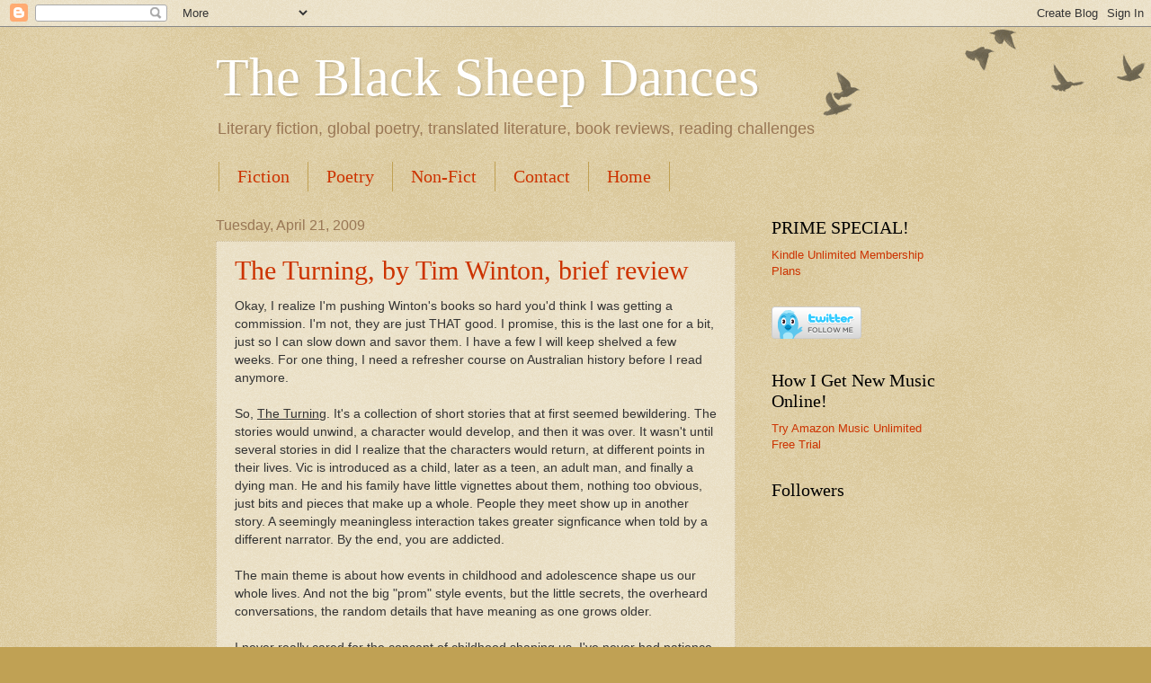

--- FILE ---
content_type: text/html; charset=UTF-8
request_url: http://www.theblacksheepdances.com/2009/04/
body_size: 32023
content:
<!DOCTYPE html>
<html class='v2' dir='ltr' lang='en'>
<head>
<link href='https://www.blogger.com/static/v1/widgets/335934321-css_bundle_v2.css' rel='stylesheet' type='text/css'/>
<meta content='width=1100' name='viewport'/>
<meta content='text/html; charset=UTF-8' http-equiv='Content-Type'/>
<meta content='blogger' name='generator'/>
<link href='http://www.theblacksheepdances.com/favicon.ico' rel='icon' type='image/x-icon'/>
<link href='http://www.theblacksheepdances.com/2009/04/' rel='canonical'/>
<link rel="alternate" type="application/atom+xml" title="The Black Sheep Dances - Atom" href="http://www.theblacksheepdances.com/feeds/posts/default" />
<link rel="alternate" type="application/rss+xml" title="The Black Sheep Dances - RSS" href="http://www.theblacksheepdances.com/feeds/posts/default?alt=rss" />
<link rel="service.post" type="application/atom+xml" title="The Black Sheep Dances - Atom" href="https://www.blogger.com/feeds/6643233396861759573/posts/default" />
<!--Can't find substitution for tag [blog.ieCssRetrofitLinks]-->
<meta content='http://www.theblacksheepdances.com/2009/04/' property='og:url'/>
<meta content='The Black Sheep Dances' property='og:title'/>
<meta content='Literary fiction, global poetry, translated literature, book reviews, reading challenges' property='og:description'/>
<title>The Black Sheep Dances: April 2009</title>
<style id='page-skin-1' type='text/css'><!--
/*
-----------------------------------------------
Blogger Template Style
Name:     Watermark
Designer: Blogger
URL:      www.blogger.com
----------------------------------------------- */
/* Use this with templates/1ktemplate-*.html */
/* Content
----------------------------------------------- */
body {
font: normal normal 14px Arial, Tahoma, Helvetica, FreeSans, sans-serif;
color: #333333;
background: #c0a154 url(https://resources.blogblog.com/blogblog/data/1kt/watermark/body_background_birds.png) repeat scroll top left;
}
html body .content-outer {
min-width: 0;
max-width: 100%;
width: 100%;
}
.content-outer {
font-size: 92%;
}
a:link {
text-decoration:none;
color: #cc3300;
}
a:visited {
text-decoration:none;
color: #993322;
}
a:hover {
text-decoration:underline;
color: #ff3300;
}
.body-fauxcolumns .cap-top {
margin-top: 30px;
background: transparent url(https://resources.blogblog.com/blogblog/data/1kt/watermark/body_overlay_birds.png) no-repeat scroll top right;
height: 121px;
}
.content-inner {
padding: 0;
}
/* Header
----------------------------------------------- */
.header-inner .Header .titlewrapper,
.header-inner .Header .descriptionwrapper {
padding-left: 20px;
padding-right: 20px;
}
.Header h1 {
font: normal normal 60px Georgia, Utopia, 'Palatino Linotype', Palatino, serif;
color: #ffffff;
text-shadow: 2px 2px rgba(0, 0, 0, .1);
}
.Header h1 a {
color: #ffffff;
}
.Header .description {
font-size: 140%;
color: #997755;
}
/* Tabs
----------------------------------------------- */
.tabs-inner .section {
margin: 0 20px;
}
.tabs-inner .PageList, .tabs-inner .LinkList, .tabs-inner .Labels {
margin-left: -11px;
margin-right: -11px;
background-color: transparent;
border-top: 0 solid #ffffff;
border-bottom: 0 solid #ffffff;
-moz-box-shadow: 0 0 0 rgba(0, 0, 0, .3);
-webkit-box-shadow: 0 0 0 rgba(0, 0, 0, .3);
-goog-ms-box-shadow: 0 0 0 rgba(0, 0, 0, .3);
box-shadow: 0 0 0 rgba(0, 0, 0, .3);
}
.tabs-inner .PageList .widget-content,
.tabs-inner .LinkList .widget-content,
.tabs-inner .Labels .widget-content {
margin: -3px -11px;
background: transparent none  no-repeat scroll right;
}
.tabs-inner .widget ul {
padding: 2px 25px;
max-height: 34px;
background: transparent none no-repeat scroll left;
}
.tabs-inner .widget li {
border: none;
}
.tabs-inner .widget li a {
display: inline-block;
padding: .25em 1em;
font: normal normal 20px Georgia, Utopia, 'Palatino Linotype', Palatino, serif;
color: #cc3300;
border-right: 1px solid #c0a154;
}
.tabs-inner .widget li:first-child a {
border-left: 1px solid #c0a154;
}
.tabs-inner .widget li.selected a, .tabs-inner .widget li a:hover {
color: #000000;
}
/* Headings
----------------------------------------------- */
h2 {
font: normal normal 20px Georgia, Utopia, 'Palatino Linotype', Palatino, serif;
color: #000000;
margin: 0 0 .5em;
}
h2.date-header {
font: normal normal 16px Arial, Tahoma, Helvetica, FreeSans, sans-serif;
color: #997755;
}
/* Main
----------------------------------------------- */
.main-inner .column-center-inner,
.main-inner .column-left-inner,
.main-inner .column-right-inner {
padding: 0 5px;
}
.main-outer {
margin-top: 0;
background: transparent none no-repeat scroll top left;
}
.main-inner {
padding-top: 30px;
}
.main-cap-top {
position: relative;
}
.main-cap-top .cap-right {
position: absolute;
height: 0;
width: 100%;
bottom: 0;
background: transparent none repeat-x scroll bottom center;
}
.main-cap-top .cap-left {
position: absolute;
height: 245px;
width: 280px;
right: 0;
bottom: 0;
background: transparent none no-repeat scroll bottom left;
}
/* Posts
----------------------------------------------- */
.post-outer {
padding: 15px 20px;
margin: 0 0 25px;
background: transparent url(https://resources.blogblog.com/blogblog/data/1kt/watermark/post_background_birds.png) repeat scroll top left;
_background-image: none;
border: dotted 1px #ccbb99;
-moz-box-shadow: 0 0 0 rgba(0, 0, 0, .1);
-webkit-box-shadow: 0 0 0 rgba(0, 0, 0, .1);
-goog-ms-box-shadow: 0 0 0 rgba(0, 0, 0, .1);
box-shadow: 0 0 0 rgba(0, 0, 0, .1);
}
h3.post-title {
font: normal normal 30px Georgia, Utopia, 'Palatino Linotype', Palatino, serif;
margin: 0;
}
.comments h4 {
font: normal normal 30px Georgia, Utopia, 'Palatino Linotype', Palatino, serif;
margin: 1em 0 0;
}
.post-body {
font-size: 105%;
line-height: 1.5;
position: relative;
}
.post-header {
margin: 0 0 1em;
color: #997755;
}
.post-footer {
margin: 10px 0 0;
padding: 10px 0 0;
color: #997755;
border-top: dashed 1px #777777;
}
#blog-pager {
font-size: 140%
}
#comments .comment-author {
padding-top: 1.5em;
border-top: dashed 1px #777777;
background-position: 0 1.5em;
}
#comments .comment-author:first-child {
padding-top: 0;
border-top: none;
}
.avatar-image-container {
margin: .2em 0 0;
}
/* Comments
----------------------------------------------- */
.comments .comments-content .icon.blog-author {
background-repeat: no-repeat;
background-image: url([data-uri]);
}
.comments .comments-content .loadmore a {
border-top: 1px solid #777777;
border-bottom: 1px solid #777777;
}
.comments .continue {
border-top: 2px solid #777777;
}
/* Widgets
----------------------------------------------- */
.widget ul, .widget #ArchiveList ul.flat {
padding: 0;
list-style: none;
}
.widget ul li, .widget #ArchiveList ul.flat li {
padding: .35em 0;
text-indent: 0;
border-top: dashed 1px #777777;
}
.widget ul li:first-child, .widget #ArchiveList ul.flat li:first-child {
border-top: none;
}
.widget .post-body ul {
list-style: disc;
}
.widget .post-body ul li {
border: none;
}
.widget .zippy {
color: #777777;
}
.post-body img, .post-body .tr-caption-container, .Profile img, .Image img,
.BlogList .item-thumbnail img {
padding: 5px;
background: #fff;
-moz-box-shadow: 1px 1px 5px rgba(0, 0, 0, .5);
-webkit-box-shadow: 1px 1px 5px rgba(0, 0, 0, .5);
-goog-ms-box-shadow: 1px 1px 5px rgba(0, 0, 0, .5);
box-shadow: 1px 1px 5px rgba(0, 0, 0, .5);
}
.post-body img, .post-body .tr-caption-container {
padding: 8px;
}
.post-body .tr-caption-container {
color: #333333;
}
.post-body .tr-caption-container img {
padding: 0;
background: transparent;
border: none;
-moz-box-shadow: 0 0 0 rgba(0, 0, 0, .1);
-webkit-box-shadow: 0 0 0 rgba(0, 0, 0, .1);
-goog-ms-box-shadow: 0 0 0 rgba(0, 0, 0, .1);
box-shadow: 0 0 0 rgba(0, 0, 0, .1);
}
/* Footer
----------------------------------------------- */
.footer-outer {
color:#ccbb99;
background: #330000 url(https://resources.blogblog.com/blogblog/data/1kt/watermark/body_background_navigator.png) repeat scroll top left;
}
.footer-outer a {
color: #ff7755;
}
.footer-outer a:visited {
color: #dd5533;
}
.footer-outer a:hover {
color: #ff9977;
}
.footer-outer .widget h2 {
color: #eeddbb;
}
/* Mobile
----------------------------------------------- */
body.mobile  {
background-size: 100% auto;
}
.mobile .body-fauxcolumn-outer {
background: transparent none repeat scroll top left;
}
html .mobile .mobile-date-outer {
border-bottom: none;
background: transparent url(https://resources.blogblog.com/blogblog/data/1kt/watermark/post_background_birds.png) repeat scroll top left;
_background-image: none;
margin-bottom: 10px;
}
.mobile .main-inner .date-outer {
padding: 0;
}
.mobile .main-inner .date-header {
margin: 10px;
}
.mobile .main-cap-top {
z-index: -1;
}
.mobile .content-outer {
font-size: 100%;
}
.mobile .post-outer {
padding: 10px;
}
.mobile .main-cap-top .cap-left {
background: transparent none no-repeat scroll bottom left;
}
.mobile .body-fauxcolumns .cap-top {
margin: 0;
}
.mobile-link-button {
background: transparent url(https://resources.blogblog.com/blogblog/data/1kt/watermark/post_background_birds.png) repeat scroll top left;
}
.mobile-link-button a:link, .mobile-link-button a:visited {
color: #cc3300;
}
.mobile-index-date .date-header {
color: #997755;
}
.mobile-index-contents {
color: #333333;
}
.mobile .tabs-inner .section {
margin: 0;
}
.mobile .tabs-inner .PageList {
margin-left: 0;
margin-right: 0;
}
.mobile .tabs-inner .PageList .widget-content {
margin: 0;
color: #000000;
background: transparent url(https://resources.blogblog.com/blogblog/data/1kt/watermark/post_background_birds.png) repeat scroll top left;
}
.mobile .tabs-inner .PageList .widget-content .pagelist-arrow {
border-left: 1px solid #c0a154;
}

--></style>
<style id='template-skin-1' type='text/css'><!--
body {
min-width: 840px;
}
.content-outer, .content-fauxcolumn-outer, .region-inner {
min-width: 840px;
max-width: 840px;
_width: 840px;
}
.main-inner .columns {
padding-left: 0px;
padding-right: 222px;
}
.main-inner .fauxcolumn-center-outer {
left: 0px;
right: 222px;
/* IE6 does not respect left and right together */
_width: expression(this.parentNode.offsetWidth -
parseInt("0px") -
parseInt("222px") + 'px');
}
.main-inner .fauxcolumn-left-outer {
width: 0px;
}
.main-inner .fauxcolumn-right-outer {
width: 222px;
}
.main-inner .column-left-outer {
width: 0px;
right: 100%;
margin-left: -0px;
}
.main-inner .column-right-outer {
width: 222px;
margin-right: -222px;
}
#layout {
min-width: 0;
}
#layout .content-outer {
min-width: 0;
width: 800px;
}
#layout .region-inner {
min-width: 0;
width: auto;
}
body#layout div.add_widget {
padding: 8px;
}
body#layout div.add_widget a {
margin-left: 32px;
}
--></style>
<link href='https://www.blogger.com/dyn-css/authorization.css?targetBlogID=6643233396861759573&amp;zx=251f3fa6-66e4-4c2c-b05f-ef160cbef2ac' media='none' onload='if(media!=&#39;all&#39;)media=&#39;all&#39;' rel='stylesheet'/><noscript><link href='https://www.blogger.com/dyn-css/authorization.css?targetBlogID=6643233396861759573&amp;zx=251f3fa6-66e4-4c2c-b05f-ef160cbef2ac' rel='stylesheet'/></noscript>
<meta name='google-adsense-platform-account' content='ca-host-pub-1556223355139109'/>
<meta name='google-adsense-platform-domain' content='blogspot.com'/>

<!-- data-ad-client=ca-pub-0118749440777888 -->

</head>
<body class='loading variant-birds'>
<div class='navbar section' id='navbar' name='Navbar'><div class='widget Navbar' data-version='1' id='Navbar1'><script type="text/javascript">
    function setAttributeOnload(object, attribute, val) {
      if(window.addEventListener) {
        window.addEventListener('load',
          function(){ object[attribute] = val; }, false);
      } else {
        window.attachEvent('onload', function(){ object[attribute] = val; });
      }
    }
  </script>
<div id="navbar-iframe-container"></div>
<script type="text/javascript" src="https://apis.google.com/js/platform.js"></script>
<script type="text/javascript">
      gapi.load("gapi.iframes:gapi.iframes.style.bubble", function() {
        if (gapi.iframes && gapi.iframes.getContext) {
          gapi.iframes.getContext().openChild({
              url: 'https://www.blogger.com/navbar/6643233396861759573?origin\x3dhttp://www.theblacksheepdances.com',
              where: document.getElementById("navbar-iframe-container"),
              id: "navbar-iframe"
          });
        }
      });
    </script><script type="text/javascript">
(function() {
var script = document.createElement('script');
script.type = 'text/javascript';
script.src = '//pagead2.googlesyndication.com/pagead/js/google_top_exp.js';
var head = document.getElementsByTagName('head')[0];
if (head) {
head.appendChild(script);
}})();
</script>
</div></div>
<div class='body-fauxcolumns'>
<div class='fauxcolumn-outer body-fauxcolumn-outer'>
<div class='cap-top'>
<div class='cap-left'></div>
<div class='cap-right'></div>
</div>
<div class='fauxborder-left'>
<div class='fauxborder-right'></div>
<div class='fauxcolumn-inner'>
</div>
</div>
<div class='cap-bottom'>
<div class='cap-left'></div>
<div class='cap-right'></div>
</div>
</div>
</div>
<div class='content'>
<div class='content-fauxcolumns'>
<div class='fauxcolumn-outer content-fauxcolumn-outer'>
<div class='cap-top'>
<div class='cap-left'></div>
<div class='cap-right'></div>
</div>
<div class='fauxborder-left'>
<div class='fauxborder-right'></div>
<div class='fauxcolumn-inner'>
</div>
</div>
<div class='cap-bottom'>
<div class='cap-left'></div>
<div class='cap-right'></div>
</div>
</div>
</div>
<div class='content-outer'>
<div class='content-cap-top cap-top'>
<div class='cap-left'></div>
<div class='cap-right'></div>
</div>
<div class='fauxborder-left content-fauxborder-left'>
<div class='fauxborder-right content-fauxborder-right'></div>
<div class='content-inner'>
<header>
<div class='header-outer'>
<div class='header-cap-top cap-top'>
<div class='cap-left'></div>
<div class='cap-right'></div>
</div>
<div class='fauxborder-left header-fauxborder-left'>
<div class='fauxborder-right header-fauxborder-right'></div>
<div class='region-inner header-inner'>
<div class='header section' id='header' name='Header'><div class='widget Header' data-version='1' id='Header1'>
<div id='header-inner'>
<div class='titlewrapper'>
<h1 class='title'>
<a href='http://www.theblacksheepdances.com/'>
The Black Sheep Dances
</a>
</h1>
</div>
<div class='descriptionwrapper'>
<p class='description'><span>Literary fiction, global poetry, translated literature, book reviews, reading challenges</span></p>
</div>
</div>
</div></div>
</div>
</div>
<div class='header-cap-bottom cap-bottom'>
<div class='cap-left'></div>
<div class='cap-right'></div>
</div>
</div>
</header>
<div class='tabs-outer'>
<div class='tabs-cap-top cap-top'>
<div class='cap-left'></div>
<div class='cap-right'></div>
</div>
<div class='fauxborder-left tabs-fauxborder-left'>
<div class='fauxborder-right tabs-fauxborder-right'></div>
<div class='region-inner tabs-inner'>
<div class='tabs section' id='crosscol' name='Cross-Column'><div class='widget PageList' data-version='1' id='PageList1'>
<h2>Review Policy</h2>
<div class='widget-content'>
<ul>
<li>
<a href='http://www.theblacksheepdances.com/p/fiction-reviews.html'>Fiction</a>
</li>
<li>
<a href='http://www.theblacksheepdances.com/p/previous-reviews.html'>Poetry</a>
</li>
<li>
<a href='http://www.theblacksheepdances.com/p/nonfiction-reviews.html'>Non-Fict</a>
</li>
<li>
<a href='http://www.theblacksheepdances.com/p/contact.html'>Contact</a>
</li>
<li>
<a href='http://www.theblacksheepdances.com/'>Home</a>
</li>
</ul>
<div class='clear'></div>
</div>
</div></div>
<div class='tabs no-items section' id='crosscol-overflow' name='Cross-Column 2'></div>
</div>
</div>
<div class='tabs-cap-bottom cap-bottom'>
<div class='cap-left'></div>
<div class='cap-right'></div>
</div>
</div>
<div class='main-outer'>
<div class='main-cap-top cap-top'>
<div class='cap-left'></div>
<div class='cap-right'></div>
</div>
<div class='fauxborder-left main-fauxborder-left'>
<div class='fauxborder-right main-fauxborder-right'></div>
<div class='region-inner main-inner'>
<div class='columns fauxcolumns'>
<div class='fauxcolumn-outer fauxcolumn-center-outer'>
<div class='cap-top'>
<div class='cap-left'></div>
<div class='cap-right'></div>
</div>
<div class='fauxborder-left'>
<div class='fauxborder-right'></div>
<div class='fauxcolumn-inner'>
</div>
</div>
<div class='cap-bottom'>
<div class='cap-left'></div>
<div class='cap-right'></div>
</div>
</div>
<div class='fauxcolumn-outer fauxcolumn-left-outer'>
<div class='cap-top'>
<div class='cap-left'></div>
<div class='cap-right'></div>
</div>
<div class='fauxborder-left'>
<div class='fauxborder-right'></div>
<div class='fauxcolumn-inner'>
</div>
</div>
<div class='cap-bottom'>
<div class='cap-left'></div>
<div class='cap-right'></div>
</div>
</div>
<div class='fauxcolumn-outer fauxcolumn-right-outer'>
<div class='cap-top'>
<div class='cap-left'></div>
<div class='cap-right'></div>
</div>
<div class='fauxborder-left'>
<div class='fauxborder-right'></div>
<div class='fauxcolumn-inner'>
</div>
</div>
<div class='cap-bottom'>
<div class='cap-left'></div>
<div class='cap-right'></div>
</div>
</div>
<!-- corrects IE6 width calculation -->
<div class='columns-inner'>
<div class='column-center-outer'>
<div class='column-center-inner'>
<div class='main section' id='main' name='Main'><div class='widget Blog' data-version='1' id='Blog1'>
<div class='blog-posts hfeed'>

          <div class="date-outer">
        
<h2 class='date-header'><span>Tuesday, April 21, 2009</span></h2>

          <div class="date-posts">
        
<div class='post-outer'>
<div class='post hentry uncustomized-post-template' itemprop='blogPost' itemscope='itemscope' itemtype='http://schema.org/BlogPosting'>
<meta content='6643233396861759573' itemprop='blogId'/>
<meta content='7884151131511765387' itemprop='postId'/>
<a name='7884151131511765387'></a>
<h3 class='post-title entry-title' itemprop='name'>
<a href='http://www.theblacksheepdances.com/2009/04/turning-by-tim-winton-brief-review.html'>The Turning, by Tim Winton, brief review</a>
</h3>
<div class='post-header'>
<div class='post-header-line-1'></div>
</div>
<div class='post-body entry-content' id='post-body-7884151131511765387' itemprop='description articleBody'>
Okay, I realize I'm pushing Winton's books so hard you'd think I was getting a commission.  I'm not, they are just THAT good.  I promise, this is the last one for a bit, just so I can slow down and savor them.  I have a few I will keep shelved a few weeks.  For one thing, I need a refresher course on Australian history before I read anymore.<br /><br />So, <u>The Turning</u>.  It's a collection of short stories that at first seemed bewildering.  The stories would unwind, a character would develop, and then it was over.  It wasn't until several stories in did I realize that the characters would return, at different points in their lives.  Vic is introduced as a child, later as a teen, an adult man, and finally a dying man.  He and his family have little vignettes about them, nothing too obvious, just bits and pieces that make up a whole.  People they meet show up in another story.  A seemingly meaningless interaction takes greater signficance when told by a different narrator.  By the end, you are addicted.<br /><br />The main theme is about how events in childhood and adolescence shape us our whole lives.  And not the big "prom" style events, but the little secrets, the overheard conversations, the random details that have meaning as one grows older.<br /><br />I never really cared for the concept of childhood shaping us.  I've never had patience for ones who try and use a bad childhood as an excuse for their poor lives now.  I've always resented the whiners that complain their parents didn't do enough for them.  Perhaps, in hindsight from the events of the last year or so in my adult life, I'm realizing that maybe that was denial on my part; not wanting to admit that I, too, have been deeply affected by events as a child.  As a parent, it's even more scary to realize that events that may be out of our control can trouble our children to the point that their future trust, relationships, and faith can be tainted.<br /><br />Anyway, a key paragraph in one story sums up this theme from the whole collection, from the story <u><strong>"Defender"</strong></u> and the character is Gail speaking to her husband Vic:<br /><br /><em> "Do you realize that every vivid experience in your life comes from your adolescence?  You should hear yourself talk.  You're trapped in it.  Nothing you do now holds your attention like the past.  Not me, not even your work, these days.  I feel like...I'm just part of some long, faded epilogue to your real life."</em><br /><br />Throughout the book we've come to see everything about Vic, but still have to imagine what the key to Vic's unravelling was.  Winton doesn't make it easy or draw it out in crayon.  You really have to let your mind ponder it to get what <em>may</em> be the key to his circumstances.<br /><br />A couple other phrases caught my eye:<br /><em>"It's a problem...a curse. You can't compensate for everyone all of your life.  In the end you have to demand something of people."</em> from <strong><u>"Defender".</u></strong><br /><br /><em>"Family...It's not a word, it's a sentence."</em> from <strong><u>"Reunion".</u></strong><br /><strong><u></u></strong><br />This is a fairly quick read.  If anything I recommend taking a few notes along the way about each character you meet, just to keep track.  I almost wanted to draw a family tree but it was too late in the book to bother.  Enjoy!
<div style='clear: both;'></div>
</div>
<div class='post-footer'>
<div class='post-footer-line post-footer-line-1'>
<span class='post-author vcard'>
Posted by
<span class='fn' itemprop='author' itemscope='itemscope' itemtype='http://schema.org/Person'>
<span itemprop='name'>Amy</span>
</span>
</span>
<span class='post-timestamp'>
at
<meta content='http://www.theblacksheepdances.com/2009/04/turning-by-tim-winton-brief-review.html' itemprop='url'/>
<a class='timestamp-link' href='http://www.theblacksheepdances.com/2009/04/turning-by-tim-winton-brief-review.html' rel='bookmark' title='permanent link'><abbr class='published' itemprop='datePublished' title='2009-04-21T23:53:00-07:00'>11:53&#8239;PM</abbr></a>
</span>
<span class='post-comment-link'>
<a class='comment-link' href='http://www.theblacksheepdances.com/2009/04/turning-by-tim-winton-brief-review.html#comment-form' onclick=''>
2 comments:
  </a>
</span>
<span class='post-icons'>
<span class='item-control blog-admin pid-1469727954'>
<a href='https://www.blogger.com/post-edit.g?blogID=6643233396861759573&postID=7884151131511765387&from=pencil' title='Edit Post'>
<img alt='' class='icon-action' height='18' src='https://resources.blogblog.com/img/icon18_edit_allbkg.gif' width='18'/>
</a>
</span>
</span>
<div class='post-share-buttons goog-inline-block'>
</div>
</div>
<div class='post-footer-line post-footer-line-2'>
<span class='post-labels'>
</span>
</div>
<div class='post-footer-line post-footer-line-3'>
<span class='post-location'>
</span>
</div>
</div>
</div>
</div>
<div class='post-outer'>
<div class='post hentry uncustomized-post-template' itemprop='blogPost' itemscope='itemscope' itemtype='http://schema.org/BlogPosting'>
<meta content='https://blogger.googleusercontent.com/img/b/R29vZ2xl/AVvXsEgQM5nDXrvEm0GHQyBqxAhAYYp-37EAOYuB2a02FTV7Zhdl0OOMUXre8YBq-Z7NpuAkLXAbIqPv4rZGkQeuLg3TedJi62dotHG5w047ir3tsG2WACCQpVEzpxIv6CttpAGbBOCmEchnikA/s400/P1010712.JPG' itemprop='image_url'/>
<meta content='6643233396861759573' itemprop='blogId'/>
<meta content='2255281754362356915' itemprop='postId'/>
<a name='2255281754362356915'></a>
<h3 class='post-title entry-title' itemprop='name'>
<a href='http://www.theblacksheepdances.com/2009/04/big-sky.html'>Big Sky</a>
</h3>
<div class='post-header'>
<div class='post-header-line-1'></div>
</div>
<div class='post-body entry-content' id='post-body-2255281754362356915' itemprop='description articleBody'>
<a href="https://blogger.googleusercontent.com/img/b/R29vZ2xl/AVvXsEgQM5nDXrvEm0GHQyBqxAhAYYp-37EAOYuB2a02FTV7Zhdl0OOMUXre8YBq-Z7NpuAkLXAbIqPv4rZGkQeuLg3TedJi62dotHG5w047ir3tsG2WACCQpVEzpxIv6CttpAGbBOCmEchnikA/s1600-h/P1010712.JPG"><img alt="" border="0" id="BLOGGER_PHOTO_ID_5327342240440149186" src="https://blogger.googleusercontent.com/img/b/R29vZ2xl/AVvXsEgQM5nDXrvEm0GHQyBqxAhAYYp-37EAOYuB2a02FTV7Zhdl0OOMUXre8YBq-Z7NpuAkLXAbIqPv4rZGkQeuLg3TedJi62dotHG5w047ir3tsG2WACCQpVEzpxIv6CttpAGbBOCmEchnikA/s400/P1010712.JPG" style="FLOAT: right; MARGIN: 0px 0px 10px 10px; WIDTH: 400px; CURSOR: hand; HEIGHT: 300px" /></a><br /><div>7:40 tonight</div>
<div style='clear: both;'></div>
</div>
<div class='post-footer'>
<div class='post-footer-line post-footer-line-1'>
<span class='post-author vcard'>
Posted by
<span class='fn' itemprop='author' itemscope='itemscope' itemtype='http://schema.org/Person'>
<span itemprop='name'>Amy</span>
</span>
</span>
<span class='post-timestamp'>
at
<meta content='http://www.theblacksheepdances.com/2009/04/big-sky.html' itemprop='url'/>
<a class='timestamp-link' href='http://www.theblacksheepdances.com/2009/04/big-sky.html' rel='bookmark' title='permanent link'><abbr class='published' itemprop='datePublished' title='2009-04-21T19:46:00-07:00'>7:46&#8239;PM</abbr></a>
</span>
<span class='post-comment-link'>
<a class='comment-link' href='http://www.theblacksheepdances.com/2009/04/big-sky.html#comment-form' onclick=''>
No comments:
  </a>
</span>
<span class='post-icons'>
<span class='item-control blog-admin pid-1469727954'>
<a href='https://www.blogger.com/post-edit.g?blogID=6643233396861759573&postID=2255281754362356915&from=pencil' title='Edit Post'>
<img alt='' class='icon-action' height='18' src='https://resources.blogblog.com/img/icon18_edit_allbkg.gif' width='18'/>
</a>
</span>
</span>
<div class='post-share-buttons goog-inline-block'>
</div>
</div>
<div class='post-footer-line post-footer-line-2'>
<span class='post-labels'>
</span>
</div>
<div class='post-footer-line post-footer-line-3'>
<span class='post-location'>
</span>
</div>
</div>
</div>
</div>
<div class='post-outer'>
<div class='post hentry uncustomized-post-template' itemprop='blogPost' itemscope='itemscope' itemtype='http://schema.org/BlogPosting'>
<meta content='https://blogger.googleusercontent.com/img/b/R29vZ2xl/AVvXsEiwrsKXjtt4tzr8xJCD0GsSRYbNhWthD_CmxOn7u7jx0evzChrYzIjmtTPANvpSercEQ-OJRqcAfxs3o1QKAb65Fn-xR78R-iNC8j5sGDFHlNIbu2tX-RIvwEulPH9_mxE3zxjFFUlzkrA/s400/P1010711.JPG' itemprop='image_url'/>
<meta content='6643233396861759573' itemprop='blogId'/>
<meta content='7298066722226566115' itemprop='postId'/>
<a name='7298066722226566115'></a>
<h3 class='post-title entry-title' itemprop='name'>
<a href='http://www.theblacksheepdances.com/2009/04/sunset-sky-at-home.html'>Sunset Sky at Home</a>
</h3>
<div class='post-header'>
<div class='post-header-line-1'></div>
</div>
<div class='post-body entry-content' id='post-body-7298066722226566115' itemprop='description articleBody'>
<a href="https://blogger.googleusercontent.com/img/b/R29vZ2xl/AVvXsEiwrsKXjtt4tzr8xJCD0GsSRYbNhWthD_CmxOn7u7jx0evzChrYzIjmtTPANvpSercEQ-OJRqcAfxs3o1QKAb65Fn-xR78R-iNC8j5sGDFHlNIbu2tX-RIvwEulPH9_mxE3zxjFFUlzkrA/s1600-h/P1010711.JPG"><img alt="" border="0" id="BLOGGER_PHOTO_ID_5327341691004471474" src="https://blogger.googleusercontent.com/img/b/R29vZ2xl/AVvXsEiwrsKXjtt4tzr8xJCD0GsSRYbNhWthD_CmxOn7u7jx0evzChrYzIjmtTPANvpSercEQ-OJRqcAfxs3o1QKAb65Fn-xR78R-iNC8j5sGDFHlNIbu2tX-RIvwEulPH9_mxE3zxjFFUlzkrA/s400/P1010711.JPG" style="FLOAT: right; MARGIN: 0px 0px 10px 10px; WIDTH: 400px; CURSOR: hand; HEIGHT: 300px" /></a><br /><div>This was off the deck tonight, crazy hot weather and wild clouds:</div>
<div style='clear: both;'></div>
</div>
<div class='post-footer'>
<div class='post-footer-line post-footer-line-1'>
<span class='post-author vcard'>
Posted by
<span class='fn' itemprop='author' itemscope='itemscope' itemtype='http://schema.org/Person'>
<span itemprop='name'>Amy</span>
</span>
</span>
<span class='post-timestamp'>
at
<meta content='http://www.theblacksheepdances.com/2009/04/sunset-sky-at-home.html' itemprop='url'/>
<a class='timestamp-link' href='http://www.theblacksheepdances.com/2009/04/sunset-sky-at-home.html' rel='bookmark' title='permanent link'><abbr class='published' itemprop='datePublished' title='2009-04-21T19:44:00-07:00'>7:44&#8239;PM</abbr></a>
</span>
<span class='post-comment-link'>
<a class='comment-link' href='http://www.theblacksheepdances.com/2009/04/sunset-sky-at-home.html#comment-form' onclick=''>
No comments:
  </a>
</span>
<span class='post-icons'>
<span class='item-control blog-admin pid-1469727954'>
<a href='https://www.blogger.com/post-edit.g?blogID=6643233396861759573&postID=7298066722226566115&from=pencil' title='Edit Post'>
<img alt='' class='icon-action' height='18' src='https://resources.blogblog.com/img/icon18_edit_allbkg.gif' width='18'/>
</a>
</span>
</span>
<div class='post-share-buttons goog-inline-block'>
</div>
</div>
<div class='post-footer-line post-footer-line-2'>
<span class='post-labels'>
</span>
</div>
<div class='post-footer-line post-footer-line-3'>
<span class='post-location'>
</span>
</div>
</div>
</div>
</div>
<div class='post-outer'>
<div class='post hentry uncustomized-post-template' itemprop='blogPost' itemscope='itemscope' itemtype='http://schema.org/BlogPosting'>
<meta content='6643233396861759573' itemprop='blogId'/>
<meta content='8875901558812961702' itemprop='postId'/>
<a name='8875901558812961702'></a>
<h3 class='post-title entry-title' itemprop='name'>
<a href='http://www.theblacksheepdances.com/2009/04/cheap-and-eco-friendly.html'>Cheap AND eco-friendly!!!</a>
</h3>
<div class='post-header'>
<div class='post-header-line-1'></div>
</div>
<div class='post-body entry-content' id='post-body-8875901558812961702' itemprop='description articleBody'>
Purses: I do love me a good bag. A really good purse just makes ordinary life a bit more elegant. Leather, lots of pockets, details: I'm sold. But this week I discovered that baby needed shoes, he suddenly grew out of EVERYTHING, and I needed a bag (I grew out of the old one too). What to do? Cheap baby shoes and nice purse for mom? Or vice versa? I hate being broke!<br /><br />I had to give in: two pair of good leather shoes for baby (growing feet and all that) and a "faux" leather purse for me. Damn if I wasn't embarrassed taking it to the register! It had all the features I like, just that vinyl edge made me cringe. Such a snob about stupid things! Of course, my jeans are years old, my hair was barely brushed and no makeup on, but I'm cringing about a fake leather handbag? Pathetic, truly.<br /><br />So, I get home, and in a new magazine read that leather items aren't eco-friendly (???), that many people prefer fake leather or "pleather" as they call it. Oh. So I'm cool now? Can I pretend that the new bag was an intentional purchase because of a personal abhorrence of using an animal for a decorative purpose? Nope. Can't even fake it. When cash flow isn't such a problem, I'm going back to the real deal.
<div style='clear: both;'></div>
</div>
<div class='post-footer'>
<div class='post-footer-line post-footer-line-1'>
<span class='post-author vcard'>
Posted by
<span class='fn' itemprop='author' itemscope='itemscope' itemtype='http://schema.org/Person'>
<span itemprop='name'>Amy</span>
</span>
</span>
<span class='post-timestamp'>
at
<meta content='http://www.theblacksheepdances.com/2009/04/cheap-and-eco-friendly.html' itemprop='url'/>
<a class='timestamp-link' href='http://www.theblacksheepdances.com/2009/04/cheap-and-eco-friendly.html' rel='bookmark' title='permanent link'><abbr class='published' itemprop='datePublished' title='2009-04-21T11:57:00-07:00'>11:57&#8239;AM</abbr></a>
</span>
<span class='post-comment-link'>
<a class='comment-link' href='http://www.theblacksheepdances.com/2009/04/cheap-and-eco-friendly.html#comment-form' onclick=''>
No comments:
  </a>
</span>
<span class='post-icons'>
<span class='item-control blog-admin pid-1469727954'>
<a href='https://www.blogger.com/post-edit.g?blogID=6643233396861759573&postID=8875901558812961702&from=pencil' title='Edit Post'>
<img alt='' class='icon-action' height='18' src='https://resources.blogblog.com/img/icon18_edit_allbkg.gif' width='18'/>
</a>
</span>
</span>
<div class='post-share-buttons goog-inline-block'>
</div>
</div>
<div class='post-footer-line post-footer-line-2'>
<span class='post-labels'>
</span>
</div>
<div class='post-footer-line post-footer-line-3'>
<span class='post-location'>
</span>
</div>
</div>
</div>
</div>

          </div></div>
        

          <div class="date-outer">
        
<h2 class='date-header'><span>Friday, April 17, 2009</span></h2>

          <div class="date-posts">
        
<div class='post-outer'>
<div class='post hentry uncustomized-post-template' itemprop='blogPost' itemscope='itemscope' itemtype='http://schema.org/BlogPosting'>
<meta content='6643233396861759573' itemprop='blogId'/>
<meta content='1270025931053770809' itemprop='postId'/>
<a name='1270025931053770809'></a>
<h3 class='post-title entry-title' itemprop='name'>
<a href='http://www.theblacksheepdances.com/2009/04/solitude-vs-solitary-confinement.html'>Solitude vs. Solitary Confinement</a>
</h3>
<div class='post-header'>
<div class='post-header-line-1'></div>
</div>
<div class='post-body entry-content' id='post-body-1270025931053770809' itemprop='description articleBody'>
Anyone who even slightly knows me is aware that I am a loner.  I like being home.  My space.  That I become physically ill if I am around people too much.  And yes, apparently that makes me abnormal.  Maybe it&#8217;s the fact that I&#8217;ve been known to coo in delight at a commercial for a local rest home (the neat little twin bed, the nightstand, the requisite seascape on the wall, and they let you keep a cat!).  Or when we see a prison scene on a television show or a movie, I usually gawk at the cell in jealousy, thinking it&#8217;s an unnecessary perk for a criminal.<br /><br />See, the little cell, it&#8217;s so simple.  The necessities.  The relative order of such a small space.  I crave that.  I&#8217;m sure it&#8217;s just the novelty of it:  the idea of that tiny quiet space appeals because my life is huge and noisy.  I am never alone.  I think that solitary confinement would be delightful!  At least I did, until I read the article &#8220;Hellhole&#8221; by Atul Gawande in the March 30, 2009 issue of <u>The New Yorker</u>.   It starts out by questioning whether solitary confinement is considered torture.  Of course not, said my immediate, jealous self. <br /><br />Gawande explores the concept of social interaction as a necessary component to a person&#8217;s well being.  He asserts that research shows that a person without social interaction can become brain damaged. Oh.  Beyond that, he goes into medical studies that show that &#8220;without sustained social interaction, the human brain may become as impaired as one that has incurred a traumatic injury.&#8221;  Test results can actually show physical damage to the brain from sustained solitary confinement. <br /><br />He also points out that a &#8220;normal&#8221; person may exist without damage for some time in solitary confinement, but a person with any sort of mental impairment (a history of ADHD, autism, etc) will without exception become psychotic if the isolation continues beyond a few days.<br /><br />This disagreed with just about anything I&#8217;ve ever learned about prison life.  With several family members who are corrections officers, I&#8217;d bought into the idea that the dangerous prisoner needs to be in solitary confinement as punishment and to prevent their hurting others.  This isn&#8217;t backed up by studies.  In fact, if anything, solitary confinement encourages antisocial behavior, and creates more problems for inmates in the general population as well as the isolated inmates.  Again, it was attributed to the lack of interaction that rendered prisoners unable to be &#8216;corrected&#8217; by the punishment, and actually more difficult to handle because of a lack of remorse, despair, general hostility, and erratic behavior.<br /><br />I found it interesting to see that the US is the only Western country that uses solitary confinement as a normal course of punishment in its penal system, and its use has only become prevalent in the last 20 years.  At one point, in 1890, the US Supreme Court nearly banned solitary confinement for being &#8220;unconstitutional&#8221;.  It was rarely used, and then only for short periods.  However, as the prison population has grown, this isolation appears to be needed to control the wildness found in many overcrowded prisons. The US houses 25% of the world&#8217;s prisoners, yet the facilities are not designed for such size.   Violence has increased, not decreased, since the confinement has become standard. <br /><br />Great Britain has made new strides in containing difficult prisoners.  They don&#8217;t use solitary confinement regularly, it&#8217;s an extreme that is a last resort.   For example, &#8220;in all of England, there are now fewer prisoners in [solitary confinement] than there are in the state of Maine.&#8221;  In fact, Britain has instituted its own style of handling their most dangerous prisoners in a way that contains them in smaller units, with more exercise, more access to mental health care, and special programming to increase social skills.  These small choices and opportunities allow them to enjoy documenAted success of very few incidents of violence.<br /><br />The article is a great read, and it boils down to the assertion that if rehabilitation is what is desired, solitary confinement is absolutely the wrong way to go.  Very few cases exist that show a long-time confined inmate becoming rehabilitated to the &#8220;real world&#8221;.   It makes you wonder what problems are being perpetuated by this practice, especially to the prisoners at Guantanamo Bay, who deal with years-long solitary confinement.  A short term practice that may become a long term nightmare.
<div style='clear: both;'></div>
</div>
<div class='post-footer'>
<div class='post-footer-line post-footer-line-1'>
<span class='post-author vcard'>
Posted by
<span class='fn' itemprop='author' itemscope='itemscope' itemtype='http://schema.org/Person'>
<span itemprop='name'>Amy</span>
</span>
</span>
<span class='post-timestamp'>
at
<meta content='http://www.theblacksheepdances.com/2009/04/solitude-vs-solitary-confinement.html' itemprop='url'/>
<a class='timestamp-link' href='http://www.theblacksheepdances.com/2009/04/solitude-vs-solitary-confinement.html' rel='bookmark' title='permanent link'><abbr class='published' itemprop='datePublished' title='2009-04-17T16:32:00-07:00'>4:32&#8239;PM</abbr></a>
</span>
<span class='post-comment-link'>
<a class='comment-link' href='http://www.theblacksheepdances.com/2009/04/solitude-vs-solitary-confinement.html#comment-form' onclick=''>
No comments:
  </a>
</span>
<span class='post-icons'>
<span class='item-control blog-admin pid-1469727954'>
<a href='https://www.blogger.com/post-edit.g?blogID=6643233396861759573&postID=1270025931053770809&from=pencil' title='Edit Post'>
<img alt='' class='icon-action' height='18' src='https://resources.blogblog.com/img/icon18_edit_allbkg.gif' width='18'/>
</a>
</span>
</span>
<div class='post-share-buttons goog-inline-block'>
</div>
</div>
<div class='post-footer-line post-footer-line-2'>
<span class='post-labels'>
</span>
</div>
<div class='post-footer-line post-footer-line-3'>
<span class='post-location'>
</span>
</div>
</div>
</div>
</div>

          </div></div>
        

          <div class="date-outer">
        
<h2 class='date-header'><span>Wednesday, April 15, 2009</span></h2>

          <div class="date-posts">
        
<div class='post-outer'>
<div class='post hentry uncustomized-post-template' itemprop='blogPost' itemscope='itemscope' itemtype='http://schema.org/BlogPosting'>
<meta content='https://blogger.googleusercontent.com/img/b/R29vZ2xl/AVvXsEgRrpoSWR52W5JdWRPeWkkLrnj9rh_lJS3Wbi6Fz2TlajkmSlaiVQRksDXJxLvavxTBm7fNOY7GkD-UlO6xeY77Mr-r3xtrbZu1s50d70OcWWEDe4-cj33UoR4RU9AvETVttH48rKPJKlA/s400/window.jpg' itemprop='image_url'/>
<meta content='6643233396861759573' itemprop='blogId'/>
<meta content='4297610666714584563' itemprop='postId'/>
<a name='4297610666714584563'></a>
<h3 class='post-title entry-title' itemprop='name'>
<a href='http://www.theblacksheepdances.com/2009/04/frederick-keonig-quote.html'>Frederick Keonig quote</a>
</h3>
<div class='post-header'>
<div class='post-header-line-1'></div>
</div>
<div class='post-body entry-content' id='post-body-4297610666714584563' itemprop='description articleBody'>
<a href="https://blogger.googleusercontent.com/img/b/R29vZ2xl/AVvXsEgRrpoSWR52W5JdWRPeWkkLrnj9rh_lJS3Wbi6Fz2TlajkmSlaiVQRksDXJxLvavxTBm7fNOY7GkD-UlO6xeY77Mr-r3xtrbZu1s50d70OcWWEDe4-cj33UoR4RU9AvETVttH48rKPJKlA/s1600-h/window.jpg"><img alt="" border="0" id="BLOGGER_PHOTO_ID_5325122754415019250" src="https://blogger.googleusercontent.com/img/b/R29vZ2xl/AVvXsEgRrpoSWR52W5JdWRPeWkkLrnj9rh_lJS3Wbi6Fz2TlajkmSlaiVQRksDXJxLvavxTBm7fNOY7GkD-UlO6xeY77Mr-r3xtrbZu1s50d70OcWWEDe4-cj33UoR4RU9AvETVttH48rKPJKlA/s400/window.jpg" style="FLOAT: right; MARGIN: 0px 0px 10px 10px; WIDTH: 157px; CURSOR: hand; HEIGHT: 240px" /></a><br /><div><br /><span style="font-size:130%;">&#8220;</span><a class="sqq" href="http://thinkexist.com/quotation/we_tend_to_forget_that_happiness_doesn-t_come_as/205885.html"><span style="font-size:130%;">We tend to forget that happiness doesn't come as a result of getting something we don't have, but rather of recognizing and appreciating what we do have.</span></a><span style="font-size:130%;">&#8221;<br /></span></div>
<div style='clear: both;'></div>
</div>
<div class='post-footer'>
<div class='post-footer-line post-footer-line-1'>
<span class='post-author vcard'>
Posted by
<span class='fn' itemprop='author' itemscope='itemscope' itemtype='http://schema.org/Person'>
<span itemprop='name'>Amy</span>
</span>
</span>
<span class='post-timestamp'>
at
<meta content='http://www.theblacksheepdances.com/2009/04/frederick-keonig-quote.html' itemprop='url'/>
<a class='timestamp-link' href='http://www.theblacksheepdances.com/2009/04/frederick-keonig-quote.html' rel='bookmark' title='permanent link'><abbr class='published' itemprop='datePublished' title='2009-04-15T20:14:00-07:00'>8:14&#8239;PM</abbr></a>
</span>
<span class='post-comment-link'>
<a class='comment-link' href='http://www.theblacksheepdances.com/2009/04/frederick-keonig-quote.html#comment-form' onclick=''>
No comments:
  </a>
</span>
<span class='post-icons'>
<span class='item-control blog-admin pid-1469727954'>
<a href='https://www.blogger.com/post-edit.g?blogID=6643233396861759573&postID=4297610666714584563&from=pencil' title='Edit Post'>
<img alt='' class='icon-action' height='18' src='https://resources.blogblog.com/img/icon18_edit_allbkg.gif' width='18'/>
</a>
</span>
</span>
<div class='post-share-buttons goog-inline-block'>
</div>
</div>
<div class='post-footer-line post-footer-line-2'>
<span class='post-labels'>
</span>
</div>
<div class='post-footer-line post-footer-line-3'>
<span class='post-location'>
</span>
</div>
</div>
</div>
</div>
<div class='post-outer'>
<div class='post hentry uncustomized-post-template' itemprop='blogPost' itemscope='itemscope' itemtype='http://schema.org/BlogPosting'>
<meta content='6643233396861759573' itemprop='blogId'/>
<meta content='6871505046934860068' itemprop='postId'/>
<a name='6871505046934860068'></a>
<h3 class='post-title entry-title' itemprop='name'>
<a href='http://www.theblacksheepdances.com/2009/04/meaningless-rant.html'>Meaningless Rant</a>
</h3>
<div class='post-header'>
<div class='post-header-line-1'></div>
</div>
<div class='post-body entry-content' id='post-body-6871505046934860068' itemprop='description articleBody'>
<em><strong>Air fresheners.</strong></em>   Yep, how meaningless can you get?  But I have to spill my guts.  I cannot handle air fresheners!<br /><br />No, I&#8217;m not chemically sensitive.  At least not yet.  But I am completely mystified at the current &#8220;trend&#8221; of scenting every bit of air in a home till it smells like a funeral home.  I visited Target and found that an entire LONG aisle had both sides devoted to air fresheners.  Sprays, plug-ins, solid goo, powders, and even fake candles of every color and scent.  Scents like &#8220;Clean Linen&#8221;, &#8220;Hawaiian Breeze&#8221; and &#8220;After  the Rain&#8221;.  <br /><br />So when did people become so stinky? <br /><br />Rather than spraying &#8220;Clean Linen&#8221; why not actually wash the sheets and HAVE clean linen?  Or is the flowery scent of &#8220;Hawaiian Breeze&#8221; going to convince you that you are in the Islands instead of your own home?  Because I can tell the difference, for sure, even with my eyes closed. <br />Is it rather that people don&#8217;t want anyone to think they smell so it&#8217;s a preemptive measure?<br /><br />One commercial for Febreze (the top dog in air freshener sprays) shows a woman delightfully spraying her home and car and everything in between with the shiny blue can, to eliminate &#8220;nasty odors&#8221;.  Why not just clean her house and car the old fashioned way and have it smell clean and BE clean?  Or is it a matter of not cleaning but getting away with a few sprays so someone thinks you&#8217;ve cleaned?  Sort of along the lines of putting perfume on to cover up BO?<br /><br />My sister in law adores air fresheners.  She has a large, beautiful home:  throughout it you&#8217;ll find &#8220;plug-in&#8221; fan fresheners in every room, and in large rooms, more than one.  The scents all vary, so you can walk through and apparently feel like you are in Hawaii, after the rain, near a laundrymat.   It is dizzying, it creates an instant headache, and is possibly dangerous.  I don&#8217;t find her a particularly smelly person.  I believe she bathes and her home and clothes are clean.  So why the foo-foo air?  What&#8217;s the point?<br /><br />See, I&#8217;m not so much against freshening bad air.  When the dogs get promoted to the laundry room during cold winters I use a little air freshener to keep it less &#8220;doggy&#8221;.  And sure, I can see a discreet air freshener in a bathroom.  And I have nothing against pretty candles.  But the sensory overload of scenting everything makes no sense.  For one thing, who stops to smell the flowers if the house already smells like rosebuds?  Do people even notice night jasmine in the yard, or sage on their jeans from a hike, or even a geranium scent on the dog&#8217;s fur from getting into the plants?  Doesn&#8217;t the use of all these air fresheners actually dull the senses? <br /><br />Beyond that, I seriously worry about the dangers of all these air fresheners.  They are just artificial chemicals, aerated or vaporized into the air to be inhaled by pets, babies, and even smelly adults.  Powders that scent the rug are inhaled by anything small.  Just because you can&#8217;t see the chemicals doesn&#8217;t mean they aren&#8217;t there.  Then there&#8217;s the residue:  when it falls it has to land somewhere, even microscopically small particles that are going to be in food, on utensils, even on us.  In what sense can this be a good thing?
<div style='clear: both;'></div>
</div>
<div class='post-footer'>
<div class='post-footer-line post-footer-line-1'>
<span class='post-author vcard'>
Posted by
<span class='fn' itemprop='author' itemscope='itemscope' itemtype='http://schema.org/Person'>
<span itemprop='name'>Amy</span>
</span>
</span>
<span class='post-timestamp'>
at
<meta content='http://www.theblacksheepdances.com/2009/04/meaningless-rant.html' itemprop='url'/>
<a class='timestamp-link' href='http://www.theblacksheepdances.com/2009/04/meaningless-rant.html' rel='bookmark' title='permanent link'><abbr class='published' itemprop='datePublished' title='2009-04-15T14:41:00-07:00'>2:41&#8239;PM</abbr></a>
</span>
<span class='post-comment-link'>
<a class='comment-link' href='http://www.theblacksheepdances.com/2009/04/meaningless-rant.html#comment-form' onclick=''>
3 comments:
  </a>
</span>
<span class='post-icons'>
<span class='item-control blog-admin pid-1469727954'>
<a href='https://www.blogger.com/post-edit.g?blogID=6643233396861759573&postID=6871505046934860068&from=pencil' title='Edit Post'>
<img alt='' class='icon-action' height='18' src='https://resources.blogblog.com/img/icon18_edit_allbkg.gif' width='18'/>
</a>
</span>
</span>
<div class='post-share-buttons goog-inline-block'>
</div>
</div>
<div class='post-footer-line post-footer-line-2'>
<span class='post-labels'>
</span>
</div>
<div class='post-footer-line post-footer-line-3'>
<span class='post-location'>
</span>
</div>
</div>
</div>
</div>
<div class='post-outer'>
<div class='post hentry uncustomized-post-template' itemprop='blogPost' itemscope='itemscope' itemtype='http://schema.org/BlogPosting'>
<meta content='https://blogger.googleusercontent.com/img/b/R29vZ2xl/AVvXsEjKXDU-l_hG3P32l7iVu-4M0GdnfEa_yhV9RdrxwH8X0rVA3qC25TTUCMDPTyD7Bpkgrw-0q4egu4PFW090TjaCOIzByZZadpIrPf4MVzbLeKqDzffXpp1Lz83oajWvvY35rS22BKUGTAE/s400/cattable.bmp' itemprop='image_url'/>
<meta content='6643233396861759573' itemprop='blogId'/>
<meta content='6718017279647339441' itemprop='postId'/>
<a name='6718017279647339441'></a>
<div class='post-header'>
<div class='post-header-line-1'></div>
</div>
<div class='post-body entry-content' id='post-body-6718017279647339441' itemprop='description articleBody'>
<a href="https://blogger.googleusercontent.com/img/b/R29vZ2xl/AVvXsEjKXDU-l_hG3P32l7iVu-4M0GdnfEa_yhV9RdrxwH8X0rVA3qC25TTUCMDPTyD7Bpkgrw-0q4egu4PFW090TjaCOIzByZZadpIrPf4MVzbLeKqDzffXpp1Lz83oajWvvY35rS22BKUGTAE/s1600-h/cattable.bmp"><img alt="" border="0" id="BLOGGER_PHOTO_ID_5324968496902027042" src="https://blogger.googleusercontent.com/img/b/R29vZ2xl/AVvXsEjKXDU-l_hG3P32l7iVu-4M0GdnfEa_yhV9RdrxwH8X0rVA3qC25TTUCMDPTyD7Bpkgrw-0q4egu4PFW090TjaCOIzByZZadpIrPf4MVzbLeKqDzffXpp1Lz83oajWvvY35rS22BKUGTAE/s400/cattable.bmp" style="DISPLAY: block; MARGIN: 0px auto 10px; WIDTH: 400px; CURSOR: hand; HEIGHT: 255px; TEXT-ALIGN: center" /></a><br /><div></div>
<div style='clear: both;'></div>
</div>
<div class='post-footer'>
<div class='post-footer-line post-footer-line-1'>
<span class='post-author vcard'>
Posted by
<span class='fn' itemprop='author' itemscope='itemscope' itemtype='http://schema.org/Person'>
<span itemprop='name'>Amy</span>
</span>
</span>
<span class='post-timestamp'>
at
<meta content='http://www.theblacksheepdances.com/2009/04/blog-post.html' itemprop='url'/>
<a class='timestamp-link' href='http://www.theblacksheepdances.com/2009/04/blog-post.html' rel='bookmark' title='permanent link'><abbr class='published' itemprop='datePublished' title='2009-04-15T10:16:00-07:00'>10:16&#8239;AM</abbr></a>
</span>
<span class='post-comment-link'>
<a class='comment-link' href='http://www.theblacksheepdances.com/2009/04/blog-post.html#comment-form' onclick=''>
No comments:
  </a>
</span>
<span class='post-icons'>
<span class='item-control blog-admin pid-1469727954'>
<a href='https://www.blogger.com/post-edit.g?blogID=6643233396861759573&postID=6718017279647339441&from=pencil' title='Edit Post'>
<img alt='' class='icon-action' height='18' src='https://resources.blogblog.com/img/icon18_edit_allbkg.gif' width='18'/>
</a>
</span>
</span>
<div class='post-share-buttons goog-inline-block'>
</div>
</div>
<div class='post-footer-line post-footer-line-2'>
<span class='post-labels'>
</span>
</div>
<div class='post-footer-line post-footer-line-3'>
<span class='post-location'>
</span>
</div>
</div>
</div>
</div>
<div class='post-outer'>
<div class='post hentry uncustomized-post-template' itemprop='blogPost' itemscope='itemscope' itemtype='http://schema.org/BlogPosting'>
<meta content='6643233396861759573' itemprop='blogId'/>
<meta content='4095365094978032621' itemprop='postId'/>
<a name='4095365094978032621'></a>
<h3 class='post-title entry-title' itemprop='name'>
<a href='http://www.theblacksheepdances.com/2009/04/what-kind-of-day-will-this-be.html'>What Kind of Day will this be?</a>
</h3>
<div class='post-header'>
<div class='post-header-line-1'></div>
</div>
<div class='post-body entry-content' id='post-body-4095365094978032621' itemprop='description articleBody'>
I awoke humming Barry Manilow (American Bandstand?  What the heck?) music, and went downstairs to find that the coffee made was "Pumpkin Spice" flavored.  Who invented that?  Such cruelty to disparage coffee that way (almost as bad as the "Cranberry Cream" coffee that DH purchased).  Ick.  Why can't coffee just be coffee?  Then I turn to my trusty Yerba Mate tea, and we are, sadly, OUT. <br /><br />I should just go back to bed.  This can't bode well for my day.
<div style='clear: both;'></div>
</div>
<div class='post-footer'>
<div class='post-footer-line post-footer-line-1'>
<span class='post-author vcard'>
Posted by
<span class='fn' itemprop='author' itemscope='itemscope' itemtype='http://schema.org/Person'>
<span itemprop='name'>Amy</span>
</span>
</span>
<span class='post-timestamp'>
at
<meta content='http://www.theblacksheepdances.com/2009/04/what-kind-of-day-will-this-be.html' itemprop='url'/>
<a class='timestamp-link' href='http://www.theblacksheepdances.com/2009/04/what-kind-of-day-will-this-be.html' rel='bookmark' title='permanent link'><abbr class='published' itemprop='datePublished' title='2009-04-15T10:11:00-07:00'>10:11&#8239;AM</abbr></a>
</span>
<span class='post-comment-link'>
<a class='comment-link' href='http://www.theblacksheepdances.com/2009/04/what-kind-of-day-will-this-be.html#comment-form' onclick=''>
No comments:
  </a>
</span>
<span class='post-icons'>
<span class='item-control blog-admin pid-1469727954'>
<a href='https://www.blogger.com/post-edit.g?blogID=6643233396861759573&postID=4095365094978032621&from=pencil' title='Edit Post'>
<img alt='' class='icon-action' height='18' src='https://resources.blogblog.com/img/icon18_edit_allbkg.gif' width='18'/>
</a>
</span>
</span>
<div class='post-share-buttons goog-inline-block'>
</div>
</div>
<div class='post-footer-line post-footer-line-2'>
<span class='post-labels'>
</span>
</div>
<div class='post-footer-line post-footer-line-3'>
<span class='post-location'>
</span>
</div>
</div>
</div>
</div>

          </div></div>
        

          <div class="date-outer">
        
<h2 class='date-header'><span>Tuesday, April 14, 2009</span></h2>

          <div class="date-posts">
        
<div class='post-outer'>
<div class='post hentry uncustomized-post-template' itemprop='blogPost' itemscope='itemscope' itemtype='http://schema.org/BlogPosting'>
<meta content='6643233396861759573' itemprop='blogId'/>
<meta content='1864092415623415343' itemprop='postId'/>
<a name='1864092415623415343'></a>
<h3 class='post-title entry-title' itemprop='name'>
<a href='http://www.theblacksheepdances.com/2009/04/satchel-paige-on-age-and-dumb-kids.html'>Satchel Paige, on age and dumb kids</a>
</h3>
<div class='post-header'>
<div class='post-header-line-1'></div>
</div>
<div class='post-body entry-content' id='post-body-1864092415623415343' itemprop='description articleBody'>
<strong><span style="font-size:130%;">"How old would you be if you didn't know how old you was?" </span></strong><br /><strong><span style="font-size:130%;">Satchel Paige</span></strong><br /><strong><span style="font-size:130%;"></span></strong><br />This question cracked me up. Because I really can't answer it.<br /><br />As I was growing up, when I'd ask my mom how old she was, she always said "19" (note that she was 32 when I was born). It's pretty sad to admit how long it took me to realize that couldn't possibly be true. So when I told her she couldn't be 19, she admitted I was right, that she actually was 29. Again, a woefully long amount of time went by before I did the math. Once I cornered her on it, she said she feels like 19 on the inside, that the body changes but the way you feel doesn't. Oh. Too deep for a child.<br /><br />Now that I've hit 40, I wonder how old I would be, if I considered Paige's quote above. See, I love my brain right now. I love how I feel on the inside. I like myself for the most part (we are talking inside here, the outside leaves MUCH to be desired). And yet, I have to admit I've felt this way a long time. I think maybe my mom was right, you never really feel different as you age. I can't think of what would be my happiest year, unless you count this last year. I think I have a general satisfaction with the parts of my life that I have control over. External things could change for the better in so many ways, but as it is, I'm happy. No one would call me jolly, but I do feel content.<br /><br />The weirdest thing about getting old is sometimes feeling childlike while I'm around other adults, my peers. I've been known to move to the back seat of a car, when another adult is going to get in, out of respect. That was taught to me as a kid, and it recently had to be pointed out to me that I was actually older than the woman getting in. Somehow my head said she was older than me and I had to move for her. Yes, I got mocked a bit for this! But it was a genuine impulse.<br /><br />I got a little jolt Saturday when watching Saturday Night Live, with the adorable Zac Efron hosting. Damn if he isn't cute! Of course, someone cheerfully pointed out that he was the same age as my son. Oh. Ick. When you realize that James Bond is younger than you, it IS sobering. When we saw the most recent Bond movie, I was rooting for him and M to have an "encounter". This appalled my teen sons, who made retching noises for several minutes. But, what's so crazy and sickening about that? Judi Dench is a great looking lady. Is the idea <em>that</em> appalling? I must be old after all, as I thought it would be a great twist to the movie.
<div style='clear: both;'></div>
</div>
<div class='post-footer'>
<div class='post-footer-line post-footer-line-1'>
<span class='post-author vcard'>
Posted by
<span class='fn' itemprop='author' itemscope='itemscope' itemtype='http://schema.org/Person'>
<span itemprop='name'>Amy</span>
</span>
</span>
<span class='post-timestamp'>
at
<meta content='http://www.theblacksheepdances.com/2009/04/satchel-paige-on-age-and-dumb-kids.html' itemprop='url'/>
<a class='timestamp-link' href='http://www.theblacksheepdances.com/2009/04/satchel-paige-on-age-and-dumb-kids.html' rel='bookmark' title='permanent link'><abbr class='published' itemprop='datePublished' title='2009-04-14T13:01:00-07:00'>1:01&#8239;PM</abbr></a>
</span>
<span class='post-comment-link'>
<a class='comment-link' href='http://www.theblacksheepdances.com/2009/04/satchel-paige-on-age-and-dumb-kids.html#comment-form' onclick=''>
No comments:
  </a>
</span>
<span class='post-icons'>
<span class='item-control blog-admin pid-1469727954'>
<a href='https://www.blogger.com/post-edit.g?blogID=6643233396861759573&postID=1864092415623415343&from=pencil' title='Edit Post'>
<img alt='' class='icon-action' height='18' src='https://resources.blogblog.com/img/icon18_edit_allbkg.gif' width='18'/>
</a>
</span>
</span>
<div class='post-share-buttons goog-inline-block'>
</div>
</div>
<div class='post-footer-line post-footer-line-2'>
<span class='post-labels'>
</span>
</div>
<div class='post-footer-line post-footer-line-3'>
<span class='post-location'>
</span>
</div>
</div>
</div>
</div>
<div class='post-outer'>
<div class='post hentry uncustomized-post-template' itemprop='blogPost' itemscope='itemscope' itemtype='http://schema.org/BlogPosting'>
<meta content='6643233396861759573' itemprop='blogId'/>
<meta content='6667349559012043417' itemprop='postId'/>
<a name='6667349559012043417'></a>
<h3 class='post-title entry-title' itemprop='name'>
<a href='http://www.theblacksheepdances.com/2009/04/soloist-new-movie-coming-out.html'>The Soloist, new movie coming out</a>
</h3>
<div class='post-header'>
<div class='post-header-line-1'></div>
</div>
<div class='post-body entry-content' id='post-body-6667349559012043417' itemprop='description articleBody'>
Geez I'm chatty lately! So much stuffed in this pretty little head begging to come out (ha).<br /><br />Okay, <u>The Soloist</u> is out now, or at least opening soon. I have to highly recommend this, even though I haven't seen it. What I do know is that rather than reading the book, I actually read Steve Lopez's column in the LA Times, as the whole story unfolded (which later became the book). Steve Lopez is my favorite columnist anyway, but this is one of his best series.<br /><br />He's dealing with poverty, mental illness, people's attitudes towards the mentally ill, and shows how people can make a difference, even though there may not be a happy ending. He spends a great deal of time on skid row, meets a schizophrenic musician, gets to know him, and finds that he's actually a former Juilliard student that once schooled with Yo Yo Ma. He doesn't clean him up, make it all better, and suddenly the bum (sarcastic here) becomes a star. Not that easy.<br /><br />Actually, it's far more realistic than this. Lopez tries to help while battling the mercurial moods of the schizophrenic, the lack of appreciation for his efforts, several wasted attempts at help, lost meetings, wasted money, etc. He shows that even when shone a better life, a more "normal" life, a person who is mentally ill may not choose that. If he even consciously has a choice in the matter.<br /><br />Many people may find it amazing that someone so incredibly, deeply messed up could have such a staggering musical gift.  Savant like.<br /><br />It's amazing and touching. Especially in that Lopez gets into this so deeply, when he could easily report from afar. The movie has Robert Downey Jr. playing Lopez (generous!) and Jamie Foxx as the musician (I think his name was Nate). It has Oscar potential, but I don't want that interfering with Viggo Mortensen getting an Oscar for <u>The Road</u> (if it <em>ever</em> comes out). It's billed as a 'feel good' movie, but if it is close to the original column, that may be misleading. It's an intense, real story. It doesn't have to 'feel good'.
<div style='clear: both;'></div>
</div>
<div class='post-footer'>
<div class='post-footer-line post-footer-line-1'>
<span class='post-author vcard'>
Posted by
<span class='fn' itemprop='author' itemscope='itemscope' itemtype='http://schema.org/Person'>
<span itemprop='name'>Amy</span>
</span>
</span>
<span class='post-timestamp'>
at
<meta content='http://www.theblacksheepdances.com/2009/04/soloist-new-movie-coming-out.html' itemprop='url'/>
<a class='timestamp-link' href='http://www.theblacksheepdances.com/2009/04/soloist-new-movie-coming-out.html' rel='bookmark' title='permanent link'><abbr class='published' itemprop='datePublished' title='2009-04-14T12:51:00-07:00'>12:51&#8239;PM</abbr></a>
</span>
<span class='post-comment-link'>
<a class='comment-link' href='http://www.theblacksheepdances.com/2009/04/soloist-new-movie-coming-out.html#comment-form' onclick=''>
No comments:
  </a>
</span>
<span class='post-icons'>
<span class='item-control blog-admin pid-1469727954'>
<a href='https://www.blogger.com/post-edit.g?blogID=6643233396861759573&postID=6667349559012043417&from=pencil' title='Edit Post'>
<img alt='' class='icon-action' height='18' src='https://resources.blogblog.com/img/icon18_edit_allbkg.gif' width='18'/>
</a>
</span>
</span>
<div class='post-share-buttons goog-inline-block'>
</div>
</div>
<div class='post-footer-line post-footer-line-2'>
<span class='post-labels'>
</span>
</div>
<div class='post-footer-line post-footer-line-3'>
<span class='post-location'>
</span>
</div>
</div>
</div>
</div>

          </div></div>
        

          <div class="date-outer">
        
<h2 class='date-header'><span>Monday, April 13, 2009</span></h2>

          <div class="date-posts">
        
<div class='post-outer'>
<div class='post hentry uncustomized-post-template' itemprop='blogPost' itemscope='itemscope' itemtype='http://schema.org/BlogPosting'>
<meta content='6643233396861759573' itemprop='blogId'/>
<meta content='6392337792169840605' itemprop='postId'/>
<a name='6392337792169840605'></a>
<h3 class='post-title entry-title' itemprop='name'>
<a href='http://www.theblacksheepdances.com/2009/04/does-anyone-read-anymore.html'>Does anyone read anymore?</a>
</h3>
<div class='post-header'>
<div class='post-header-line-1'></div>
</div>
<div class='post-body entry-content' id='post-body-6392337792169840605' itemprop='description articleBody'>
The Twilight of Books, essay from New Yorker magazine 2007<br /><br /><a href="http://www.newyorker.com/arts/critics/atlarge/2007/12/24/071224crat_atlarge_crain/">http://www.newyorker.com/arts/critics/atlarge/2007/12/24/071224crat_atlarge_crain/</a><br /><br />I was startled recently when speaking to an old friend.  I asked her if she was reading anything interesting, just to break the ice from a long absence.  She said she never reads, not since high school.  Ouch.
<div style='clear: both;'></div>
</div>
<div class='post-footer'>
<div class='post-footer-line post-footer-line-1'>
<span class='post-author vcard'>
Posted by
<span class='fn' itemprop='author' itemscope='itemscope' itemtype='http://schema.org/Person'>
<span itemprop='name'>Amy</span>
</span>
</span>
<span class='post-timestamp'>
at
<meta content='http://www.theblacksheepdances.com/2009/04/does-anyone-read-anymore.html' itemprop='url'/>
<a class='timestamp-link' href='http://www.theblacksheepdances.com/2009/04/does-anyone-read-anymore.html' rel='bookmark' title='permanent link'><abbr class='published' itemprop='datePublished' title='2009-04-13T23:38:00-07:00'>11:38&#8239;PM</abbr></a>
</span>
<span class='post-comment-link'>
<a class='comment-link' href='http://www.theblacksheepdances.com/2009/04/does-anyone-read-anymore.html#comment-form' onclick=''>
2 comments:
  </a>
</span>
<span class='post-icons'>
<span class='item-control blog-admin pid-1469727954'>
<a href='https://www.blogger.com/post-edit.g?blogID=6643233396861759573&postID=6392337792169840605&from=pencil' title='Edit Post'>
<img alt='' class='icon-action' height='18' src='https://resources.blogblog.com/img/icon18_edit_allbkg.gif' width='18'/>
</a>
</span>
</span>
<div class='post-share-buttons goog-inline-block'>
</div>
</div>
<div class='post-footer-line post-footer-line-2'>
<span class='post-labels'>
</span>
</div>
<div class='post-footer-line post-footer-line-3'>
<span class='post-location'>
</span>
</div>
</div>
</div>
</div>
<div class='post-outer'>
<div class='post hentry uncustomized-post-template' itemprop='blogPost' itemscope='itemscope' itemtype='http://schema.org/BlogPosting'>
<meta content='https://blogger.googleusercontent.com/img/b/R29vZ2xl/AVvXsEj-phlaeqEOqLKLbPS-PPm1DDfe_HuWhUXsEZ_NQtIOZ-XxW7hq83Eo_ZJnTb7ytIA7OuETAti6nG2BHsGcmq6KZ9pUahVz9vxrKnjLnLj8gmpB314iA8WnlDzmRzIQZf3XfNqCaU9ohOk/s400/oldbridge.jpg' itemprop='image_url'/>
<meta content='6643233396861759573' itemprop='blogId'/>
<meta content='562739371681858437' itemprop='postId'/>
<a name='562739371681858437'></a>
<h3 class='post-title entry-title' itemprop='name'>
<a href='http://www.theblacksheepdances.com/2009/04/bridge-at-sunset.html'>bridge at sunset</a>
</h3>
<div class='post-header'>
<div class='post-header-line-1'></div>
</div>
<div class='post-body entry-content' id='post-body-562739371681858437' itemprop='description articleBody'>
<a href="https://blogger.googleusercontent.com/img/b/R29vZ2xl/AVvXsEj-phlaeqEOqLKLbPS-PPm1DDfe_HuWhUXsEZ_NQtIOZ-XxW7hq83Eo_ZJnTb7ytIA7OuETAti6nG2BHsGcmq6KZ9pUahVz9vxrKnjLnLj8gmpB314iA8WnlDzmRzIQZf3XfNqCaU9ohOk/s1600-h/oldbridge.jpg"><img alt="" border="0" id="BLOGGER_PHOTO_ID_5324431601165756546" src="https://blogger.googleusercontent.com/img/b/R29vZ2xl/AVvXsEj-phlaeqEOqLKLbPS-PPm1DDfe_HuWhUXsEZ_NQtIOZ-XxW7hq83Eo_ZJnTb7ytIA7OuETAti6nG2BHsGcmq6KZ9pUahVz9vxrKnjLnLj8gmpB314iA8WnlDzmRzIQZf3XfNqCaU9ohOk/s400/oldbridge.jpg" style="DISPLAY: block; MARGIN: 0px auto 10px; WIDTH: 165px; CURSOR: hand; HEIGHT: 240px; TEXT-ALIGN: center" /></a><br /><div></div>
<div style='clear: both;'></div>
</div>
<div class='post-footer'>
<div class='post-footer-line post-footer-line-1'>
<span class='post-author vcard'>
Posted by
<span class='fn' itemprop='author' itemscope='itemscope' itemtype='http://schema.org/Person'>
<span itemprop='name'>Amy</span>
</span>
</span>
<span class='post-timestamp'>
at
<meta content='http://www.theblacksheepdances.com/2009/04/bridge-at-sunset.html' itemprop='url'/>
<a class='timestamp-link' href='http://www.theblacksheepdances.com/2009/04/bridge-at-sunset.html' rel='bookmark' title='permanent link'><abbr class='published' itemprop='datePublished' title='2009-04-13T23:33:00-07:00'>11:33&#8239;PM</abbr></a>
</span>
<span class='post-comment-link'>
<a class='comment-link' href='http://www.theblacksheepdances.com/2009/04/bridge-at-sunset.html#comment-form' onclick=''>
No comments:
  </a>
</span>
<span class='post-icons'>
<span class='item-control blog-admin pid-1469727954'>
<a href='https://www.blogger.com/post-edit.g?blogID=6643233396861759573&postID=562739371681858437&from=pencil' title='Edit Post'>
<img alt='' class='icon-action' height='18' src='https://resources.blogblog.com/img/icon18_edit_allbkg.gif' width='18'/>
</a>
</span>
</span>
<div class='post-share-buttons goog-inline-block'>
</div>
</div>
<div class='post-footer-line post-footer-line-2'>
<span class='post-labels'>
</span>
</div>
<div class='post-footer-line post-footer-line-3'>
<span class='post-location'>
</span>
</div>
</div>
</div>
</div>
<div class='post-outer'>
<div class='post hentry uncustomized-post-template' itemprop='blogPost' itemscope='itemscope' itemtype='http://schema.org/BlogPosting'>
<meta content='6643233396861759573' itemprop='blogId'/>
<meta content='771345309570329242' itemprop='postId'/>
<a name='771345309570329242'></a>
<h3 class='post-title entry-title' itemprop='name'>
<a href='http://www.theblacksheepdances.com/2009/04/more-random-thoughts-on-dirt-music-tim.html'>More random thoughts on Dirt Music, Tim Winton</a>
</h3>
<div class='post-header'>
<div class='post-header-line-1'></div>
</div>
<div class='post-body entry-content' id='post-body-771345309570329242' itemprop='description articleBody'>
In a previous post, I mentioned how Winton seems to idealize children. After I posted that, I went back and discovered that many of the children in his books (as well as adults) have names that are of animals: Bird, and Luther Fox in Dirt Music; Fish in Cloudstreet.   All the books also seem to discuss how trees seem animated into human form during various crises.  Hmmm.
<div style='clear: both;'></div>
</div>
<div class='post-footer'>
<div class='post-footer-line post-footer-line-1'>
<span class='post-author vcard'>
Posted by
<span class='fn' itemprop='author' itemscope='itemscope' itemtype='http://schema.org/Person'>
<span itemprop='name'>Amy</span>
</span>
</span>
<span class='post-timestamp'>
at
<meta content='http://www.theblacksheepdances.com/2009/04/more-random-thoughts-on-dirt-music-tim.html' itemprop='url'/>
<a class='timestamp-link' href='http://www.theblacksheepdances.com/2009/04/more-random-thoughts-on-dirt-music-tim.html' rel='bookmark' title='permanent link'><abbr class='published' itemprop='datePublished' title='2009-04-13T23:19:00-07:00'>11:19&#8239;PM</abbr></a>
</span>
<span class='post-comment-link'>
<a class='comment-link' href='http://www.theblacksheepdances.com/2009/04/more-random-thoughts-on-dirt-music-tim.html#comment-form' onclick=''>
No comments:
  </a>
</span>
<span class='post-icons'>
<span class='item-control blog-admin pid-1469727954'>
<a href='https://www.blogger.com/post-edit.g?blogID=6643233396861759573&postID=771345309570329242&from=pencil' title='Edit Post'>
<img alt='' class='icon-action' height='18' src='https://resources.blogblog.com/img/icon18_edit_allbkg.gif' width='18'/>
</a>
</span>
</span>
<div class='post-share-buttons goog-inline-block'>
</div>
</div>
<div class='post-footer-line post-footer-line-2'>
<span class='post-labels'>
</span>
</div>
<div class='post-footer-line post-footer-line-3'>
<span class='post-location'>
</span>
</div>
</div>
</div>
</div>
<div class='post-outer'>
<div class='post hentry uncustomized-post-template' itemprop='blogPost' itemscope='itemscope' itemtype='http://schema.org/BlogPosting'>
<meta content='https://blogger.googleusercontent.com/img/b/R29vZ2xl/AVvXsEgZOiJXaT7mZ7Tmg4Egg9TxtHVF4yV4bhsYYbNUYQBTqZXwmUz_TvMtKnM6VgWlXPX2lJcy8IOxQYeANGE1NDGetsEgnPCcUONgkk2zKg5TewChhaWdc1mbraHJ7we5H0KOfPCCxTzE2-s/s400/tasmania.jpg' itemprop='image_url'/>
<meta content='6643233396861759573' itemprop='blogId'/>
<meta content='2843355309357558013' itemprop='postId'/>
<a name='2843355309357558013'></a>
<h3 class='post-title entry-title' itemprop='name'>
<a href='http://www.theblacksheepdances.com/2009/04/window-australia.html'>Window, Australia</a>
</h3>
<div class='post-header'>
<div class='post-header-line-1'></div>
</div>
<div class='post-body entry-content' id='post-body-2843355309357558013' itemprop='description articleBody'>
<a href="https://blogger.googleusercontent.com/img/b/R29vZ2xl/AVvXsEgZOiJXaT7mZ7Tmg4Egg9TxtHVF4yV4bhsYYbNUYQBTqZXwmUz_TvMtKnM6VgWlXPX2lJcy8IOxQYeANGE1NDGetsEgnPCcUONgkk2zKg5TewChhaWdc1mbraHJ7we5H0KOfPCCxTzE2-s/s1600-h/tasmania.jpg"><img alt="" border="0" id="BLOGGER_PHOTO_ID_5324287557168475266" src="https://blogger.googleusercontent.com/img/b/R29vZ2xl/AVvXsEgZOiJXaT7mZ7Tmg4Egg9TxtHVF4yV4bhsYYbNUYQBTqZXwmUz_TvMtKnM6VgWlXPX2lJcy8IOxQYeANGE1NDGetsEgnPCcUONgkk2zKg5TewChhaWdc1mbraHJ7we5H0KOfPCCxTzE2-s/s400/tasmania.jpg" style="DISPLAY: block; MARGIN: 0px auto 10px; WIDTH: 161px; CURSOR: hand; HEIGHT: 240px; TEXT-ALIGN: center" /></a><br /><div></div>
<div style='clear: both;'></div>
</div>
<div class='post-footer'>
<div class='post-footer-line post-footer-line-1'>
<span class='post-author vcard'>
Posted by
<span class='fn' itemprop='author' itemscope='itemscope' itemtype='http://schema.org/Person'>
<span itemprop='name'>Amy</span>
</span>
</span>
<span class='post-timestamp'>
at
<meta content='http://www.theblacksheepdances.com/2009/04/window-australia.html' itemprop='url'/>
<a class='timestamp-link' href='http://www.theblacksheepdances.com/2009/04/window-australia.html' rel='bookmark' title='permanent link'><abbr class='published' itemprop='datePublished' title='2009-04-13T14:14:00-07:00'>2:14&#8239;PM</abbr></a>
</span>
<span class='post-comment-link'>
<a class='comment-link' href='http://www.theblacksheepdances.com/2009/04/window-australia.html#comment-form' onclick=''>
No comments:
  </a>
</span>
<span class='post-icons'>
<span class='item-control blog-admin pid-1469727954'>
<a href='https://www.blogger.com/post-edit.g?blogID=6643233396861759573&postID=2843355309357558013&from=pencil' title='Edit Post'>
<img alt='' class='icon-action' height='18' src='https://resources.blogblog.com/img/icon18_edit_allbkg.gif' width='18'/>
</a>
</span>
</span>
<div class='post-share-buttons goog-inline-block'>
</div>
</div>
<div class='post-footer-line post-footer-line-2'>
<span class='post-labels'>
</span>
</div>
<div class='post-footer-line post-footer-line-3'>
<span class='post-location'>
</span>
</div>
</div>
</div>
</div>
<div class='post-outer'>
<div class='post hentry uncustomized-post-template' itemprop='blogPost' itemscope='itemscope' itemtype='http://schema.org/BlogPosting'>
<meta content='6643233396861759573' itemprop='blogId'/>
<meta content='8653393013424517664' itemprop='postId'/>
<a name='8653393013424517664'></a>
<h3 class='post-title entry-title' itemprop='name'>
<a href='http://www.theblacksheepdances.com/2009/04/dirt-music-thoughts.html'>Dirt Music, thoughts</a>
</h3>
<div class='post-header'>
<div class='post-header-line-1'></div>
</div>
<div class='post-body entry-content' id='post-body-8653393013424517664' itemprop='description articleBody'>
I finished Dirt Music (Tim Winton) with a sense of loss.  I was sorry to see the story end, especially as no clear conclusion was reached.  That's okay, I'm a grownup, I can handle there not being a defined ending (I've given up on happy endings).  Without giving any spoilers, a few thoughts:<br /><br />Tim Winton is so detailed and thorough that you get a sense of every detail in the scenes. The weather, the feel of the dust on your skin, the smells of the eucalyptus, as well as the emotions of the character are felt, not simply read.  I didn't care for the main female character, I thought she was unsympathetic and apathetic to other characters, even the one she loves.  The male lead is great, but of course, it's fiction!  He has to be THAT perfect to make it work. <br /><br />The main themes are overcoming your own personality flaws, and the fear of being left behind.  Winton's main character Lu has lost everyone he loves; on this journey he meets several characters that could represent those faces from his past.   He also has to face the reality that his own perceptions from the past may have been wrong.  Horrifyingly so.<br /><br />Rumor has it that this will become a film.  Rachel Weisz is signed to play Georgia, which sounds fine.  But there is a bit of a mystery regarding Russell Crowe and Colin Farrell.  IMDB, the movie database, lists Colin as playing Lu.  However, another report says Russell would play Lu.  The other main male character, Jim, is pretty fascinating:  he could be played by Russell but defintely not Colin.  So I'm not sure which is accurate.  I hope that Russell plays Lu, but he could do the character Jim Buckridge with a bit of a evil streak which might be interesting to see. <br /><br />I'd be very interested to see how a screenplay could be written to show the amount of time passing as well as do justice to the Australian terrain and the long stretches without dialogue.  My first reaction was that it would be compared with Tom Hank's Castaway.  I think Russell could carry that, I don't think Colin has that much depth. <br /><br />Anyway, this book had me take out the atlas, the dictionary, and use Google several times to see the trees and earthforms he describes.  I think a geologist would particularly like this book, lots of rock talk.<br /><br />Lastly, I've noticed that in the three Winton books I've read that Winton seems to idolize children, almost in a mythological way.  That's not a bad thing, but it just seems that the children in his books develop almost a fairy like quality of mystery and perfection.<br /><br />I have two more Winton books coming in the mail.  I am rationing them, savoring each chapter so I don't run out of this delicious stuff too soon.  Highly recommend!
<div style='clear: both;'></div>
</div>
<div class='post-footer'>
<div class='post-footer-line post-footer-line-1'>
<span class='post-author vcard'>
Posted by
<span class='fn' itemprop='author' itemscope='itemscope' itemtype='http://schema.org/Person'>
<span itemprop='name'>Amy</span>
</span>
</span>
<span class='post-timestamp'>
at
<meta content='http://www.theblacksheepdances.com/2009/04/dirt-music-thoughts.html' itemprop='url'/>
<a class='timestamp-link' href='http://www.theblacksheepdances.com/2009/04/dirt-music-thoughts.html' rel='bookmark' title='permanent link'><abbr class='published' itemprop='datePublished' title='2009-04-13T13:55:00-07:00'>1:55&#8239;PM</abbr></a>
</span>
<span class='post-comment-link'>
<a class='comment-link' href='http://www.theblacksheepdances.com/2009/04/dirt-music-thoughts.html#comment-form' onclick=''>
No comments:
  </a>
</span>
<span class='post-icons'>
<span class='item-control blog-admin pid-1469727954'>
<a href='https://www.blogger.com/post-edit.g?blogID=6643233396861759573&postID=8653393013424517664&from=pencil' title='Edit Post'>
<img alt='' class='icon-action' height='18' src='https://resources.blogblog.com/img/icon18_edit_allbkg.gif' width='18'/>
</a>
</span>
</span>
<div class='post-share-buttons goog-inline-block'>
</div>
</div>
<div class='post-footer-line post-footer-line-2'>
<span class='post-labels'>
</span>
</div>
<div class='post-footer-line post-footer-line-3'>
<span class='post-location'>
</span>
</div>
</div>
</div>
</div>
<div class='post-outer'>
<div class='post hentry uncustomized-post-template' itemprop='blogPost' itemscope='itemscope' itemtype='http://schema.org/BlogPosting'>
<meta content='6643233396861759573' itemprop='blogId'/>
<meta content='5560133712464792777' itemprop='postId'/>
<a name='5560133712464792777'></a>
<div class='post-header'>
<div class='post-header-line-1'></div>
</div>
<div class='post-body entry-content' id='post-body-5560133712464792777' itemprop='description articleBody'>
<span style="font-size:130%;color:#660000;">Reality without imagination is only half of reality. &#8211; Luis Buñuel</span>
<div style='clear: both;'></div>
</div>
<div class='post-footer'>
<div class='post-footer-line post-footer-line-1'>
<span class='post-author vcard'>
Posted by
<span class='fn' itemprop='author' itemscope='itemscope' itemtype='http://schema.org/Person'>
<span itemprop='name'>Amy</span>
</span>
</span>
<span class='post-timestamp'>
at
<meta content='http://www.theblacksheepdances.com/2009/04/reality-without-imagination-is-only.html' itemprop='url'/>
<a class='timestamp-link' href='http://www.theblacksheepdances.com/2009/04/reality-without-imagination-is-only.html' rel='bookmark' title='permanent link'><abbr class='published' itemprop='datePublished' title='2009-04-13T13:54:00-07:00'>1:54&#8239;PM</abbr></a>
</span>
<span class='post-comment-link'>
<a class='comment-link' href='http://www.theblacksheepdances.com/2009/04/reality-without-imagination-is-only.html#comment-form' onclick=''>
No comments:
  </a>
</span>
<span class='post-icons'>
<span class='item-control blog-admin pid-1469727954'>
<a href='https://www.blogger.com/post-edit.g?blogID=6643233396861759573&postID=5560133712464792777&from=pencil' title='Edit Post'>
<img alt='' class='icon-action' height='18' src='https://resources.blogblog.com/img/icon18_edit_allbkg.gif' width='18'/>
</a>
</span>
</span>
<div class='post-share-buttons goog-inline-block'>
</div>
</div>
<div class='post-footer-line post-footer-line-2'>
<span class='post-labels'>
</span>
</div>
<div class='post-footer-line post-footer-line-3'>
<span class='post-location'>
</span>
</div>
</div>
</div>
</div>

          </div></div>
        

          <div class="date-outer">
        
<h2 class='date-header'><span>Friday, April 10, 2009</span></h2>

          <div class="date-posts">
        
<div class='post-outer'>
<div class='post hentry uncustomized-post-template' itemprop='blogPost' itemscope='itemscope' itemtype='http://schema.org/BlogPosting'>
<meta content='6643233396861759573' itemprop='blogId'/>
<meta content='8712154740278610418' itemprop='postId'/>
<a name='8712154740278610418'></a>
<h3 class='post-title entry-title' itemprop='name'>
<a href='http://www.theblacksheepdances.com/2009/04/excerpt-from-dirt-music.html'>Excerpt from Dirt Music</a>
</h3>
<div class='post-header'>
<div class='post-header-line-1'></div>
</div>
<div class='post-body entry-content' id='post-body-8712154740278610418' itemprop='description articleBody'>
<span style="font-size:130%;">"You put up a tent to make a space you think you can deal with.  You know the whole night's still out there - the land, the sky and every creeping thing - and you understand how thin the fabric is, what a pissy pretence you hold to, but with your tent blown open you feel more exposed than if you'd lain down on your mat beneath the stars.  You can't see what's coming."</span><br /><br /><em><strong>from Dirt Music by Tim Winton</strong></em>
<div style='clear: both;'></div>
</div>
<div class='post-footer'>
<div class='post-footer-line post-footer-line-1'>
<span class='post-author vcard'>
Posted by
<span class='fn' itemprop='author' itemscope='itemscope' itemtype='http://schema.org/Person'>
<span itemprop='name'>Amy</span>
</span>
</span>
<span class='post-timestamp'>
at
<meta content='http://www.theblacksheepdances.com/2009/04/excerpt-from-dirt-music.html' itemprop='url'/>
<a class='timestamp-link' href='http://www.theblacksheepdances.com/2009/04/excerpt-from-dirt-music.html' rel='bookmark' title='permanent link'><abbr class='published' itemprop='datePublished' title='2009-04-10T17:17:00-07:00'>5:17&#8239;PM</abbr></a>
</span>
<span class='post-comment-link'>
<a class='comment-link' href='http://www.theblacksheepdances.com/2009/04/excerpt-from-dirt-music.html#comment-form' onclick=''>
No comments:
  </a>
</span>
<span class='post-icons'>
<span class='item-control blog-admin pid-1469727954'>
<a href='https://www.blogger.com/post-edit.g?blogID=6643233396861759573&postID=8712154740278610418&from=pencil' title='Edit Post'>
<img alt='' class='icon-action' height='18' src='https://resources.blogblog.com/img/icon18_edit_allbkg.gif' width='18'/>
</a>
</span>
</span>
<div class='post-share-buttons goog-inline-block'>
</div>
</div>
<div class='post-footer-line post-footer-line-2'>
<span class='post-labels'>
</span>
</div>
<div class='post-footer-line post-footer-line-3'>
<span class='post-location'>
</span>
</div>
</div>
</div>
</div>

          </div></div>
        

          <div class="date-outer">
        
<h2 class='date-header'><span>Wednesday, April 8, 2009</span></h2>

          <div class="date-posts">
        
<div class='post-outer'>
<div class='post hentry uncustomized-post-template' itemprop='blogPost' itemscope='itemscope' itemtype='http://schema.org/BlogPosting'>
<meta content='6643233396861759573' itemprop='blogId'/>
<meta content='7792969311563040183' itemprop='postId'/>
<a name='7792969311563040183'></a>
<h3 class='post-title entry-title' itemprop='name'>
<a href='http://www.theblacksheepdances.com/2009/04/back-to-high-school.html'>Back to high school</a>
</h3>
<div class='post-header'>
<div class='post-header-line-1'></div>
</div>
<div class='post-body entry-content' id='post-body-7792969311563040183' itemprop='description articleBody'>
<a href="http://www.youtube.com/watch?v=Y3g5G0PFuXQ">http://www.youtube.com/watch?v=Y3g5G0PFuXQ</a><br /><br />A friend forwarded this to me.  ARGH!   It's painful but still fun.   The 80's lurks on Youtube.  Wonder where Adam Ant is now...
<div style='clear: both;'></div>
</div>
<div class='post-footer'>
<div class='post-footer-line post-footer-line-1'>
<span class='post-author vcard'>
Posted by
<span class='fn' itemprop='author' itemscope='itemscope' itemtype='http://schema.org/Person'>
<span itemprop='name'>Amy</span>
</span>
</span>
<span class='post-timestamp'>
at
<meta content='http://www.theblacksheepdances.com/2009/04/back-to-high-school.html' itemprop='url'/>
<a class='timestamp-link' href='http://www.theblacksheepdances.com/2009/04/back-to-high-school.html' rel='bookmark' title='permanent link'><abbr class='published' itemprop='datePublished' title='2009-04-08T12:47:00-07:00'>12:47&#8239;PM</abbr></a>
</span>
<span class='post-comment-link'>
<a class='comment-link' href='http://www.theblacksheepdances.com/2009/04/back-to-high-school.html#comment-form' onclick=''>
No comments:
  </a>
</span>
<span class='post-icons'>
<span class='item-control blog-admin pid-1469727954'>
<a href='https://www.blogger.com/post-edit.g?blogID=6643233396861759573&postID=7792969311563040183&from=pencil' title='Edit Post'>
<img alt='' class='icon-action' height='18' src='https://resources.blogblog.com/img/icon18_edit_allbkg.gif' width='18'/>
</a>
</span>
</span>
<div class='post-share-buttons goog-inline-block'>
</div>
</div>
<div class='post-footer-line post-footer-line-2'>
<span class='post-labels'>
</span>
</div>
<div class='post-footer-line post-footer-line-3'>
<span class='post-location'>
</span>
</div>
</div>
</div>
</div>

          </div></div>
        

          <div class="date-outer">
        
<h2 class='date-header'><span>Tuesday, April 7, 2009</span></h2>

          <div class="date-posts">
        
<div class='post-outer'>
<div class='post hentry uncustomized-post-template' itemprop='blogPost' itemscope='itemscope' itemtype='http://schema.org/BlogPosting'>
<meta content='https://blogger.googleusercontent.com/img/b/R29vZ2xl/AVvXsEjybNlmUF23zZ1FkHvAXUM2SO4lXEzhVJKxgVoAQwhea1zs0vw-5gpciVbmsPTMjSeqMWR1GllKqaEjt1oDF-QlL71xpX-7z0h09iOm6qF5wZ7IWyOHcMhSDhIaWbNhV41ULUJoU1caPPQ/s400/P1010561.JPG' itemprop='image_url'/>
<meta content='6643233396861759573' itemprop='blogId'/>
<meta content='5134911761347544761' itemprop='postId'/>
<a name='5134911761347544761'></a>
<h3 class='post-title entry-title' itemprop='name'>
<a href='http://www.theblacksheepdances.com/2009/04/joy.html'>Joy</a>
</h3>
<div class='post-header'>
<div class='post-header-line-1'></div>
</div>
<div class='post-body entry-content' id='post-body-5134911761347544761' itemprop='description articleBody'>
<a href="https://blogger.googleusercontent.com/img/b/R29vZ2xl/AVvXsEjybNlmUF23zZ1FkHvAXUM2SO4lXEzhVJKxgVoAQwhea1zs0vw-5gpciVbmsPTMjSeqMWR1GllKqaEjt1oDF-QlL71xpX-7z0h09iOm6qF5wZ7IWyOHcMhSDhIaWbNhV41ULUJoU1caPPQ/s1600-h/P1010561.JPG"><img alt="" border="0" id="BLOGGER_PHOTO_ID_5322138783821786450" src="https://blogger.googleusercontent.com/img/b/R29vZ2xl/AVvXsEjybNlmUF23zZ1FkHvAXUM2SO4lXEzhVJKxgVoAQwhea1zs0vw-5gpciVbmsPTMjSeqMWR1GllKqaEjt1oDF-QlL71xpX-7z0h09iOm6qF5wZ7IWyOHcMhSDhIaWbNhV41ULUJoU1caPPQ/s400/P1010561.JPG" style="FLOAT: right; MARGIN: 0px 0px 10px 10px; WIDTH: 400px; CURSOR: hand; HEIGHT: 300px" /></a><br /><div>My Joy!</div>
<div style='clear: both;'></div>
</div>
<div class='post-footer'>
<div class='post-footer-line post-footer-line-1'>
<span class='post-author vcard'>
Posted by
<span class='fn' itemprop='author' itemscope='itemscope' itemtype='http://schema.org/Person'>
<span itemprop='name'>Amy</span>
</span>
</span>
<span class='post-timestamp'>
at
<meta content='http://www.theblacksheepdances.com/2009/04/joy.html' itemprop='url'/>
<a class='timestamp-link' href='http://www.theblacksheepdances.com/2009/04/joy.html' rel='bookmark' title='permanent link'><abbr class='published' itemprop='datePublished' title='2009-04-07T19:15:00-07:00'>7:15&#8239;PM</abbr></a>
</span>
<span class='post-comment-link'>
<a class='comment-link' href='http://www.theblacksheepdances.com/2009/04/joy.html#comment-form' onclick=''>
No comments:
  </a>
</span>
<span class='post-icons'>
<span class='item-control blog-admin pid-1469727954'>
<a href='https://www.blogger.com/post-edit.g?blogID=6643233396861759573&postID=5134911761347544761&from=pencil' title='Edit Post'>
<img alt='' class='icon-action' height='18' src='https://resources.blogblog.com/img/icon18_edit_allbkg.gif' width='18'/>
</a>
</span>
</span>
<div class='post-share-buttons goog-inline-block'>
</div>
</div>
<div class='post-footer-line post-footer-line-2'>
<span class='post-labels'>
</span>
</div>
<div class='post-footer-line post-footer-line-3'>
<span class='post-location'>
</span>
</div>
</div>
</div>
</div>
<div class='post-outer'>
<div class='post hentry uncustomized-post-template' itemprop='blogPost' itemscope='itemscope' itemtype='http://schema.org/BlogPosting'>
<meta content='https://blogger.googleusercontent.com/img/b/R29vZ2xl/AVvXsEjrWGmL6gOXCuvTeV7spz9ahJdJbi-Dve4K9er1PKdfPO9kwTGXSLZVSugiaIFOrdW2hWJPNZhOyWbWK1pIsD9P_Vgj_rsPzykr9ejfsUFV1lb25TisfASNavMYuJ2en33uXgO_hUkZd8o/s400/morro.jpg' itemprop='image_url'/>
<meta content='6643233396861759573' itemprop='blogId'/>
<meta content='6031293320189893272' itemprop='postId'/>
<a name='6031293320189893272'></a>
<h3 class='post-title entry-title' itemprop='name'>
<a href='http://www.theblacksheepdances.com/2009/04/morro-rock-north-of-montano-de-oro.html'>Morro Rock, north of Montano de Oro</a>
</h3>
<div class='post-header'>
<div class='post-header-line-1'></div>
</div>
<div class='post-body entry-content' id='post-body-6031293320189893272' itemprop='description articleBody'>
<a href="https://blogger.googleusercontent.com/img/b/R29vZ2xl/AVvXsEjrWGmL6gOXCuvTeV7spz9ahJdJbi-Dve4K9er1PKdfPO9kwTGXSLZVSugiaIFOrdW2hWJPNZhOyWbWK1pIsD9P_Vgj_rsPzykr9ejfsUFV1lb25TisfASNavMYuJ2en33uXgO_hUkZd8o/s1600-h/morro.jpg"><img alt="" border="0" id="BLOGGER_PHOTO_ID_5322048801300354882" src="https://blogger.googleusercontent.com/img/b/R29vZ2xl/AVvXsEjrWGmL6gOXCuvTeV7spz9ahJdJbi-Dve4K9er1PKdfPO9kwTGXSLZVSugiaIFOrdW2hWJPNZhOyWbWK1pIsD9P_Vgj_rsPzykr9ejfsUFV1lb25TisfASNavMYuJ2en33uXgO_hUkZd8o/s400/morro.jpg" style="FLOAT: right; MARGIN: 0px 0px 10px 10px; WIDTH: 400px; CURSOR: hand; HEIGHT: 266px" /></a><br /><div>Morro Rock, the focal point of Morro Bay, east of San Luis Obispo. I've never seen a photo do it justice, it's just too massive and stunning. It's HUGE. This photo may be an attempt, but you really can't grasp the enormity of it. For my out of state friends, this is on the "must see" list for visitors (hint hint!). </div>
<div style='clear: both;'></div>
</div>
<div class='post-footer'>
<div class='post-footer-line post-footer-line-1'>
<span class='post-author vcard'>
Posted by
<span class='fn' itemprop='author' itemscope='itemscope' itemtype='http://schema.org/Person'>
<span itemprop='name'>Amy</span>
</span>
</span>
<span class='post-timestamp'>
at
<meta content='http://www.theblacksheepdances.com/2009/04/morro-rock-north-of-montano-de-oro.html' itemprop='url'/>
<a class='timestamp-link' href='http://www.theblacksheepdances.com/2009/04/morro-rock-north-of-montano-de-oro.html' rel='bookmark' title='permanent link'><abbr class='published' itemprop='datePublished' title='2009-04-07T13:25:00-07:00'>1:25&#8239;PM</abbr></a>
</span>
<span class='post-comment-link'>
<a class='comment-link' href='http://www.theblacksheepdances.com/2009/04/morro-rock-north-of-montano-de-oro.html#comment-form' onclick=''>
No comments:
  </a>
</span>
<span class='post-icons'>
<span class='item-control blog-admin pid-1469727954'>
<a href='https://www.blogger.com/post-edit.g?blogID=6643233396861759573&postID=6031293320189893272&from=pencil' title='Edit Post'>
<img alt='' class='icon-action' height='18' src='https://resources.blogblog.com/img/icon18_edit_allbkg.gif' width='18'/>
</a>
</span>
</span>
<div class='post-share-buttons goog-inline-block'>
</div>
</div>
<div class='post-footer-line post-footer-line-2'>
<span class='post-labels'>
</span>
</div>
<div class='post-footer-line post-footer-line-3'>
<span class='post-location'>
</span>
</div>
</div>
</div>
</div>
<div class='post-outer'>
<div class='post hentry uncustomized-post-template' itemprop='blogPost' itemscope='itemscope' itemtype='http://schema.org/BlogPosting'>
<meta content='https://blogger.googleusercontent.com/img/b/R29vZ2xl/AVvXsEjSiKHEEBv2CdCcyt5VZDjwMq1dMlFGsbdl5-D8ljV5eSW8fgl8E10ciVo7da_0XcAlV7bN3Gc1wy40vPQHxsNK133dehhca7m6ffVRDAebwxLSzkX1h2nGtI3LEnx94KtEzwEU_mEr600/s400/montano+de+oro.jpg' itemprop='image_url'/>
<meta content='6643233396861759573' itemprop='blogId'/>
<meta content='4923018149964464655' itemprop='postId'/>
<a name='4923018149964464655'></a>
<h3 class='post-title entry-title' itemprop='name'>
<a href='http://www.theblacksheepdances.com/2009/04/favorite-place.html'>A favorite place...</a>
</h3>
<div class='post-header'>
<div class='post-header-line-1'></div>
</div>
<div class='post-body entry-content' id='post-body-4923018149964464655' itemprop='description articleBody'>
<a href="https://blogger.googleusercontent.com/img/b/R29vZ2xl/AVvXsEjSiKHEEBv2CdCcyt5VZDjwMq1dMlFGsbdl5-D8ljV5eSW8fgl8E10ciVo7da_0XcAlV7bN3Gc1wy40vPQHxsNK133dehhca7m6ffVRDAebwxLSzkX1h2nGtI3LEnx94KtEzwEU_mEr600/s1600-h/montano+de+oro.jpg"><img alt="" border="0" id="BLOGGER_PHOTO_ID_5322047749559268018" src="https://blogger.googleusercontent.com/img/b/R29vZ2xl/AVvXsEjSiKHEEBv2CdCcyt5VZDjwMq1dMlFGsbdl5-D8ljV5eSW8fgl8E10ciVo7da_0XcAlV7bN3Gc1wy40vPQHxsNK133dehhca7m6ffVRDAebwxLSzkX1h2nGtI3LEnx94KtEzwEU_mEr600/s400/montano+de+oro.jpg" style="FLOAT: right; MARGIN: 0px 0px 10px 10px; WIDTH: 240px; CURSOR: hand; HEIGHT: 160px" /></a><br /><div>This is from Spooner Cove at Montano de Oro state beach near Morro Bay. We hike here occasionally, and it is just the ultimate California beach. The only bad memory from here is a badly sprained ankle: wish I could say it was from a tough hike but it was just getting out of the car. </div><div> </div>
<div style='clear: both;'></div>
</div>
<div class='post-footer'>
<div class='post-footer-line post-footer-line-1'>
<span class='post-author vcard'>
Posted by
<span class='fn' itemprop='author' itemscope='itemscope' itemtype='http://schema.org/Person'>
<span itemprop='name'>Amy</span>
</span>
</span>
<span class='post-timestamp'>
at
<meta content='http://www.theblacksheepdances.com/2009/04/favorite-place.html' itemprop='url'/>
<a class='timestamp-link' href='http://www.theblacksheepdances.com/2009/04/favorite-place.html' rel='bookmark' title='permanent link'><abbr class='published' itemprop='datePublished' title='2009-04-07T13:21:00-07:00'>1:21&#8239;PM</abbr></a>
</span>
<span class='post-comment-link'>
<a class='comment-link' href='http://www.theblacksheepdances.com/2009/04/favorite-place.html#comment-form' onclick=''>
No comments:
  </a>
</span>
<span class='post-icons'>
<span class='item-control blog-admin pid-1469727954'>
<a href='https://www.blogger.com/post-edit.g?blogID=6643233396861759573&postID=4923018149964464655&from=pencil' title='Edit Post'>
<img alt='' class='icon-action' height='18' src='https://resources.blogblog.com/img/icon18_edit_allbkg.gif' width='18'/>
</a>
</span>
</span>
<div class='post-share-buttons goog-inline-block'>
</div>
</div>
<div class='post-footer-line post-footer-line-2'>
<span class='post-labels'>
</span>
</div>
<div class='post-footer-line post-footer-line-3'>
<span class='post-location'>
</span>
</div>
</div>
</div>
</div>
<div class='post-outer'>
<div class='post hentry uncustomized-post-template' itemprop='blogPost' itemscope='itemscope' itemtype='http://schema.org/BlogPosting'>
<meta content='6643233396861759573' itemprop='blogId'/>
<meta content='7771452126400161681' itemprop='postId'/>
<a name='7771452126400161681'></a>
<h3 class='post-title entry-title' itemprop='name'>
<a href='http://www.theblacksheepdances.com/2009/04/new-treats-on-their-way.html'>New Treats on their Way</a>
</h3>
<div class='post-header'>
<div class='post-header-line-1'></div>
</div>
<div class='post-body entry-content' id='post-body-7771452126400161681' itemprop='description articleBody'>
Yay!  Haven't placed a book order in forever:  Borders is sending out:<br /><br />Tim Winton's <u>The Turning</u>, and <u>That Eye, That Sky</u> (because I'm a huge fan, currently finishing <u>Dirt Music</u>).  His book <u>The Riders</u> is my all time favorite, and <u>Cloudstreet</u> is in the top ten.<br /><br />Also, <u>Out Stealing Horses</u> by Per Pattersen (just love the name) and <u>Astrid &amp; Veronika</u> by Linda Olsson (recommended online).<br /><br />After Dirt Music is done, I want to go back to Knut Hamsen's <u>Hunger</u>, which I have seen quoted so many times that I really want to get it as a whole instead of bits and pieces.<br /><br />Neiner neiner neiner!!!
<div style='clear: both;'></div>
</div>
<div class='post-footer'>
<div class='post-footer-line post-footer-line-1'>
<span class='post-author vcard'>
Posted by
<span class='fn' itemprop='author' itemscope='itemscope' itemtype='http://schema.org/Person'>
<span itemprop='name'>Amy</span>
</span>
</span>
<span class='post-timestamp'>
at
<meta content='http://www.theblacksheepdances.com/2009/04/new-treats-on-their-way.html' itemprop='url'/>
<a class='timestamp-link' href='http://www.theblacksheepdances.com/2009/04/new-treats-on-their-way.html' rel='bookmark' title='permanent link'><abbr class='published' itemprop='datePublished' title='2009-04-07T13:10:00-07:00'>1:10&#8239;PM</abbr></a>
</span>
<span class='post-comment-link'>
<a class='comment-link' href='http://www.theblacksheepdances.com/2009/04/new-treats-on-their-way.html#comment-form' onclick=''>
1 comment:
  </a>
</span>
<span class='post-icons'>
<span class='item-control blog-admin pid-1469727954'>
<a href='https://www.blogger.com/post-edit.g?blogID=6643233396861759573&postID=7771452126400161681&from=pencil' title='Edit Post'>
<img alt='' class='icon-action' height='18' src='https://resources.blogblog.com/img/icon18_edit_allbkg.gif' width='18'/>
</a>
</span>
</span>
<div class='post-share-buttons goog-inline-block'>
</div>
</div>
<div class='post-footer-line post-footer-line-2'>
<span class='post-labels'>
</span>
</div>
<div class='post-footer-line post-footer-line-3'>
<span class='post-location'>
</span>
</div>
</div>
</div>
</div>

          </div></div>
        

          <div class="date-outer">
        
<h2 class='date-header'><span>Thursday, April 2, 2009</span></h2>

          <div class="date-posts">
        
<div class='post-outer'>
<div class='post hentry uncustomized-post-template' itemprop='blogPost' itemscope='itemscope' itemtype='http://schema.org/BlogPosting'>
<meta content='6643233396861759573' itemprop='blogId'/>
<meta content='2857165403052679833' itemprop='postId'/>
<a name='2857165403052679833'></a>
<h3 class='post-title entry-title' itemprop='name'>
<a href='http://www.theblacksheepdances.com/2009/04/getting-back-on-track-with-my-blog.html'>Getting Back on Track with my Blog</a>
</h3>
<div class='post-header'>
<div class='post-header-line-1'></div>
</div>
<div class='post-body entry-content' id='post-body-2857165403052679833' itemprop='description articleBody'>
After a long interval, and the loss of a previous blog, I'm ready to get back in the habit of throwing my thoughts out into the universe.<br /><br />My previous blog did me much good in a time of tremendous stress.  It was therapeutic to vent away, firing off random sequences of mostly irrational ideas.  Sometimes it was quotes that I loved, sometimes pictures that spoke to me.  And it gave me the junior high enjoyment of listing my favorites of everything that seemed to matter.   Sometimes speaking my mind meant saying things other people didn't want to hear.<br /><br />While in my former blog, I didn't refer to anyone by name, and spoke mostly of my own personal events in what I thought was anonymity, I ended up having it used against me.  A former friend, unhappy with recent actions I had taken, had given the address of the blog to many former friends and some genuine enemies.   They read my pathetic attempts at poetry, my ramblings on my problems with recurrent depression, and viewed my favorite photos.  They relished the idea that they had my secrets, and used them to question my state of mind. While I know there is no true anonymity on the Internet, it was private, or so I thought.<br /><br />I was genuinely sickened:  it felt like the world had read my private diary. <div> </div><br />I gave up on the blog for months.  I thought it would be meaningless to put myself in that position again.  I missed it.<br /><br />So, I'm back.  I need this.  If it slams me again, so be it.  I am doing this purely for me, a place to organize my quotes, pictures, and thoughts.  I will be cautious, and can only suggest such caution for others as well.  To the friends that I give this blog address to, I ask you please respect my desire for privacy and realize the great faith I have in you by sharing this junk with you!
<div style='clear: both;'></div>
</div>
<div class='post-footer'>
<div class='post-footer-line post-footer-line-1'>
<span class='post-author vcard'>
Posted by
<span class='fn' itemprop='author' itemscope='itemscope' itemtype='http://schema.org/Person'>
<span itemprop='name'>Amy</span>
</span>
</span>
<span class='post-timestamp'>
at
<meta content='http://www.theblacksheepdances.com/2009/04/getting-back-on-track-with-my-blog.html' itemprop='url'/>
<a class='timestamp-link' href='http://www.theblacksheepdances.com/2009/04/getting-back-on-track-with-my-blog.html' rel='bookmark' title='permanent link'><abbr class='published' itemprop='datePublished' title='2009-04-02T23:01:00-07:00'>11:01&#8239;PM</abbr></a>
</span>
<span class='post-comment-link'>
<a class='comment-link' href='http://www.theblacksheepdances.com/2009/04/getting-back-on-track-with-my-blog.html#comment-form' onclick=''>
No comments:
  </a>
</span>
<span class='post-icons'>
<span class='item-control blog-admin pid-1469727954'>
<a href='https://www.blogger.com/post-edit.g?blogID=6643233396861759573&postID=2857165403052679833&from=pencil' title='Edit Post'>
<img alt='' class='icon-action' height='18' src='https://resources.blogblog.com/img/icon18_edit_allbkg.gif' width='18'/>
</a>
</span>
</span>
<div class='post-share-buttons goog-inline-block'>
</div>
</div>
<div class='post-footer-line post-footer-line-2'>
<span class='post-labels'>
</span>
</div>
<div class='post-footer-line post-footer-line-3'>
<span class='post-location'>
</span>
</div>
</div>
</div>
</div>
<div class='post-outer'>
<div class='post hentry uncustomized-post-template' itemprop='blogPost' itemscope='itemscope' itemtype='http://schema.org/BlogPosting'>
<meta content='6643233396861759573' itemprop='blogId'/>
<meta content='893836120473788727' itemprop='postId'/>
<a name='893836120473788727'></a>
<h3 class='post-title entry-title' itemprop='name'>
<a href='http://www.theblacksheepdances.com/2009/04/lope-de-vega-quote.html'>Lope de Vega quote</a>
</h3>
<div class='post-header'>
<div class='post-header-line-1'></div>
</div>
<div class='post-body entry-content' id='post-body-893836120473788727' itemprop='description articleBody'>
<span style="font-size:130%;color:#660000;"><strong>With a few flowers in my garden, </strong></span><br /><span style="font-size:130%;color:#660000;"><strong>half a dozen pictures and some books, </strong></span><br /><span style="font-size:130%;color:#660000;"><strong>I live without envy. </strong></span><br /><span style="font-size:130%;"></span><br />Lope de Vega<br /><br />This pretty much sums up my current desired existence...
<div style='clear: both;'></div>
</div>
<div class='post-footer'>
<div class='post-footer-line post-footer-line-1'>
<span class='post-author vcard'>
Posted by
<span class='fn' itemprop='author' itemscope='itemscope' itemtype='http://schema.org/Person'>
<span itemprop='name'>Amy</span>
</span>
</span>
<span class='post-timestamp'>
at
<meta content='http://www.theblacksheepdances.com/2009/04/lope-de-vega-quote.html' itemprop='url'/>
<a class='timestamp-link' href='http://www.theblacksheepdances.com/2009/04/lope-de-vega-quote.html' rel='bookmark' title='permanent link'><abbr class='published' itemprop='datePublished' title='2009-04-02T22:58:00-07:00'>10:58&#8239;PM</abbr></a>
</span>
<span class='post-comment-link'>
<a class='comment-link' href='http://www.theblacksheepdances.com/2009/04/lope-de-vega-quote.html#comment-form' onclick=''>
No comments:
  </a>
</span>
<span class='post-icons'>
<span class='item-control blog-admin pid-1469727954'>
<a href='https://www.blogger.com/post-edit.g?blogID=6643233396861759573&postID=893836120473788727&from=pencil' title='Edit Post'>
<img alt='' class='icon-action' height='18' src='https://resources.blogblog.com/img/icon18_edit_allbkg.gif' width='18'/>
</a>
</span>
</span>
<div class='post-share-buttons goog-inline-block'>
</div>
</div>
<div class='post-footer-line post-footer-line-2'>
<span class='post-labels'>
</span>
</div>
<div class='post-footer-line post-footer-line-3'>
<span class='post-location'>
</span>
</div>
</div>
</div>
</div>
<div class='post-outer'>
<div class='post hentry uncustomized-post-template' itemprop='blogPost' itemscope='itemscope' itemtype='http://schema.org/BlogPosting'>
<meta content='6643233396861759573' itemprop='blogId'/>
<meta content='5262564367536137583' itemprop='postId'/>
<a name='5262564367536137583'></a>
<h3 class='post-title entry-title' itemprop='name'>
<a href='http://www.theblacksheepdances.com/2009/04/agony-river-by-scott-wannberg.html'>Agony River by Scott Wannberg</a>
</h3>
<div class='post-header'>
<div class='post-header-line-1'></div>
</div>
<div class='post-body entry-content' id='post-body-5262564367536137583' itemprop='description articleBody'>
<strong><span style="font-size:130%;">Agony River</span></strong><br /><br />Temperature has a headache<br />swears it won't rise to your occasion<br />Speeding patrol cars out of fashion<br />find enough time to spotlight your cold skin<br /><br />Agony River just called collect<br />promises to flow to the front door in a few hours<br />Strange faces from the ongoing confusion<br />only make the decision that much harder<br />Pull the plug or mop up the bleeding deck one last time<br />in hope it will never show up again<br /><br />Pain aches for you and it calls me over and<br />wants to know the secret of reaching you<br />Idiot, I tell it, the only secret is in<br />the sunlight, how it still finds a way to bathe you<br />when all the experts have run off to the airport<br />for their red eye flights home<br /><br />Agony River winds its way to the sea<br />and we are nothing more than<br />belligerent fish<br />waiting for some omnipresent hook<br />to call on us for some kind of sustaining belief<br /><br /><strong><span style="font-size:130%;">Scott Wannberg</span></strong>
<div style='clear: both;'></div>
</div>
<div class='post-footer'>
<div class='post-footer-line post-footer-line-1'>
<span class='post-author vcard'>
Posted by
<span class='fn' itemprop='author' itemscope='itemscope' itemtype='http://schema.org/Person'>
<span itemprop='name'>Amy</span>
</span>
</span>
<span class='post-timestamp'>
at
<meta content='http://www.theblacksheepdances.com/2009/04/agony-river-by-scott-wannberg.html' itemprop='url'/>
<a class='timestamp-link' href='http://www.theblacksheepdances.com/2009/04/agony-river-by-scott-wannberg.html' rel='bookmark' title='permanent link'><abbr class='published' itemprop='datePublished' title='2009-04-02T22:52:00-07:00'>10:52&#8239;PM</abbr></a>
</span>
<span class='post-comment-link'>
<a class='comment-link' href='http://www.theblacksheepdances.com/2009/04/agony-river-by-scott-wannberg.html#comment-form' onclick=''>
No comments:
  </a>
</span>
<span class='post-icons'>
<span class='item-control blog-admin pid-1469727954'>
<a href='https://www.blogger.com/post-edit.g?blogID=6643233396861759573&postID=5262564367536137583&from=pencil' title='Edit Post'>
<img alt='' class='icon-action' height='18' src='https://resources.blogblog.com/img/icon18_edit_allbkg.gif' width='18'/>
</a>
</span>
</span>
<div class='post-share-buttons goog-inline-block'>
</div>
</div>
<div class='post-footer-line post-footer-line-2'>
<span class='post-labels'>
</span>
</div>
<div class='post-footer-line post-footer-line-3'>
<span class='post-location'>
</span>
</div>
</div>
</div>
</div>
<div class='post-outer'>
<div class='post hentry uncustomized-post-template' itemprop='blogPost' itemscope='itemscope' itemtype='http://schema.org/BlogPosting'>
<meta content='https://blogger.googleusercontent.com/img/b/R29vZ2xl/AVvXsEhjiL5k8hRaM4lidxzwNvP6kJaTTj4F1OI_7zLByWaY4CGGhM6A7ObgVTzrA2iNDlXrxZ0qYnumoIHXGex75UIaM5LH3ic8a3SSK2ZLZshf6AoOkgS-gwZRvLYoEcgmBhY8UHTAmNlpdTs/s400/uralmountain.jpg' itemprop='image_url'/>
<meta content='6643233396861759573' itemprop='blogId'/>
<meta content='588857970856961958' itemprop='postId'/>
<a name='588857970856961958'></a>
<h3 class='post-title entry-title' itemprop='name'>
<a href='http://www.theblacksheepdances.com/2009/04/ural-mountain-hike.html'>Ural Mountain hike....</a>
</h3>
<div class='post-header'>
<div class='post-header-line-1'></div>
</div>
<div class='post-body entry-content' id='post-body-588857970856961958' itemprop='description articleBody'>
<a href="https://blogger.googleusercontent.com/img/b/R29vZ2xl/AVvXsEhjiL5k8hRaM4lidxzwNvP6kJaTTj4F1OI_7zLByWaY4CGGhM6A7ObgVTzrA2iNDlXrxZ0qYnumoIHXGex75UIaM5LH3ic8a3SSK2ZLZshf6AoOkgS-gwZRvLYoEcgmBhY8UHTAmNlpdTs/s1600-h/uralmountain.jpg"><img alt="" border="0" id="BLOGGER_PHOTO_ID_5320338953721610754" src="https://blogger.googleusercontent.com/img/b/R29vZ2xl/AVvXsEhjiL5k8hRaM4lidxzwNvP6kJaTTj4F1OI_7zLByWaY4CGGhM6A7ObgVTzrA2iNDlXrxZ0qYnumoIHXGex75UIaM5LH3ic8a3SSK2ZLZshf6AoOkgS-gwZRvLYoEcgmBhY8UHTAmNlpdTs/s400/uralmountain.jpg" style="FLOAT: left; MARGIN: 0px 10px 10px 0px; WIDTH: 156px; CURSOR: hand; HEIGHT: 240px" /></a><br /><div></div>
<div style='clear: both;'></div>
</div>
<div class='post-footer'>
<div class='post-footer-line post-footer-line-1'>
<span class='post-author vcard'>
Posted by
<span class='fn' itemprop='author' itemscope='itemscope' itemtype='http://schema.org/Person'>
<span itemprop='name'>Amy</span>
</span>
</span>
<span class='post-timestamp'>
at
<meta content='http://www.theblacksheepdances.com/2009/04/ural-mountain-hike.html' itemprop='url'/>
<a class='timestamp-link' href='http://www.theblacksheepdances.com/2009/04/ural-mountain-hike.html' rel='bookmark' title='permanent link'><abbr class='published' itemprop='datePublished' title='2009-04-02T22:51:00-07:00'>10:51&#8239;PM</abbr></a>
</span>
<span class='post-comment-link'>
<a class='comment-link' href='http://www.theblacksheepdances.com/2009/04/ural-mountain-hike.html#comment-form' onclick=''>
No comments:
  </a>
</span>
<span class='post-icons'>
<span class='item-control blog-admin pid-1469727954'>
<a href='https://www.blogger.com/post-edit.g?blogID=6643233396861759573&postID=588857970856961958&from=pencil' title='Edit Post'>
<img alt='' class='icon-action' height='18' src='https://resources.blogblog.com/img/icon18_edit_allbkg.gif' width='18'/>
</a>
</span>
</span>
<div class='post-share-buttons goog-inline-block'>
</div>
</div>
<div class='post-footer-line post-footer-line-2'>
<span class='post-labels'>
</span>
</div>
<div class='post-footer-line post-footer-line-3'>
<span class='post-location'>
</span>
</div>
</div>
</div>
</div>
<div class='post-outer'>
<div class='post hentry uncustomized-post-template' itemprop='blogPost' itemscope='itemscope' itemtype='http://schema.org/BlogPosting'>
<meta content='https://blogger.googleusercontent.com/img/b/R29vZ2xl/AVvXsEiR-KQ9c-zzejGDQujvYDZszNd3_JMAUxgs7myKA47ZioJXax3-3hyphenhyphenmF7RxFb4enFy8neU0del2MexRf1OQBGdJQPb3DD1Y8XFyV0zdDdqwZ6lICE5B5qFqoG5k-Rwh3YboVp5niWzuF1A/s400/selkirk.jpg' itemprop='image_url'/>
<meta content='6643233396861759573' itemprop='blogId'/>
<meta content='5683279891726151261' itemprop='postId'/>
<a name='5683279891726151261'></a>
<h3 class='post-title entry-title' itemprop='name'>
<a href='http://www.theblacksheepdances.com/2009/04/selkirk-mountain-range.html'>Selkirk Mountain Range....</a>
</h3>
<div class='post-header'>
<div class='post-header-line-1'></div>
</div>
<div class='post-body entry-content' id='post-body-5683279891726151261' itemprop='description articleBody'>
<a href="https://blogger.googleusercontent.com/img/b/R29vZ2xl/AVvXsEiR-KQ9c-zzejGDQujvYDZszNd3_JMAUxgs7myKA47ZioJXax3-3hyphenhyphenmF7RxFb4enFy8neU0del2MexRf1OQBGdJQPb3DD1Y8XFyV0zdDdqwZ6lICE5B5qFqoG5k-Rwh3YboVp5niWzuF1A/s1600-h/selkirk.jpg"><img alt="" border="0" id="BLOGGER_PHOTO_ID_5320338755476895362" src="https://blogger.googleusercontent.com/img/b/R29vZ2xl/AVvXsEiR-KQ9c-zzejGDQujvYDZszNd3_JMAUxgs7myKA47ZioJXax3-3hyphenhyphenmF7RxFb4enFy8neU0del2MexRf1OQBGdJQPb3DD1Y8XFyV0zdDdqwZ6lICE5B5qFqoG5k-Rwh3YboVp5niWzuF1A/s400/selkirk.jpg" style="FLOAT: left; MARGIN: 0px 10px 10px 0px; WIDTH: 180px; CURSOR: hand; HEIGHT: 240px" /></a><br /><div></div>
<div style='clear: both;'></div>
</div>
<div class='post-footer'>
<div class='post-footer-line post-footer-line-1'>
<span class='post-author vcard'>
Posted by
<span class='fn' itemprop='author' itemscope='itemscope' itemtype='http://schema.org/Person'>
<span itemprop='name'>Amy</span>
</span>
</span>
<span class='post-timestamp'>
at
<meta content='http://www.theblacksheepdances.com/2009/04/selkirk-mountain-range.html' itemprop='url'/>
<a class='timestamp-link' href='http://www.theblacksheepdances.com/2009/04/selkirk-mountain-range.html' rel='bookmark' title='permanent link'><abbr class='published' itemprop='datePublished' title='2009-04-02T22:50:00-07:00'>10:50&#8239;PM</abbr></a>
</span>
<span class='post-comment-link'>
<a class='comment-link' href='http://www.theblacksheepdances.com/2009/04/selkirk-mountain-range.html#comment-form' onclick=''>
No comments:
  </a>
</span>
<span class='post-icons'>
<span class='item-control blog-admin pid-1469727954'>
<a href='https://www.blogger.com/post-edit.g?blogID=6643233396861759573&postID=5683279891726151261&from=pencil' title='Edit Post'>
<img alt='' class='icon-action' height='18' src='https://resources.blogblog.com/img/icon18_edit_allbkg.gif' width='18'/>
</a>
</span>
</span>
<div class='post-share-buttons goog-inline-block'>
</div>
</div>
<div class='post-footer-line post-footer-line-2'>
<span class='post-labels'>
</span>
</div>
<div class='post-footer-line post-footer-line-3'>
<span class='post-location'>
</span>
</div>
</div>
</div>
</div>

        </div></div>
      
</div>
<div class='blog-pager' id='blog-pager'>
<span id='blog-pager-newer-link'>
<a class='blog-pager-newer-link' href='http://www.theblacksheepdances.com/search?updated-max=2009-07-06T10:43:00-07:00&max-results=25&reverse-paginate=true' id='Blog1_blog-pager-newer-link' title='Newer Posts'>Newer Posts</a>
</span>
<span id='blog-pager-older-link'>
<a class='blog-pager-older-link' href='http://www.theblacksheepdances.com/search?updated-max=2009-04-02T22:50:00-07:00&max-results=25' id='Blog1_blog-pager-older-link' title='Older Posts'>Older Posts</a>
</span>
<a class='home-link' href='http://www.theblacksheepdances.com/'>Home</a>
</div>
<div class='clear'></div>
<div class='blog-feeds'>
<div class='feed-links'>
Subscribe to:
<a class='feed-link' href='http://www.theblacksheepdances.com/feeds/posts/default' target='_blank' type='application/atom+xml'>Comments (Atom)</a>
</div>
</div>
</div></div>
</div>
</div>
<div class='column-left-outer'>
<div class='column-left-inner'>
<aside>
</aside>
</div>
</div>
<div class='column-right-outer'>
<div class='column-right-inner'>
<aside>
<div class='sidebar section' id='sidebar-right-1'><div class='widget HTML' data-version='1' id='HTML3'>
<h2 class='title'>PRIME SPECIAL!</h2>
<div class='widget-content'>
<a target="_blank" href="https://www.amazon.com/kindle-dbs/hz/signup?ref_=assoc_tag_ph_1454291293420&_encoding=UTF8&camp=1789&creative=9325&linkCode=pf4&tag=theblashedan-20&linkId=a8f298b6c81554b97cdf2774ba1eb12e">Kindle Unlimited Membership Plans</a><img src="//ir-na.amazon-adsystem.com/e/ir?t=theblashedan-20&l=pf4&o=1" width="1" height="1" border="0" alt="" style="border:none !important; margin:0px !important;" />
</div>
<div class='clear'></div>
</div><div class='widget HTML' data-version='1' id='HTML1'>
<div class='widget-content'>
<a href="http://www.twitter.com/BlackSheepDance"><img src="http://twitter-badges.s3.amazonaws.com/follow_bird-b.png" alt="Follow BlackSheepDance on Twitter" /></a>
</div>
<div class='clear'></div>
</div><div class='widget HTML' data-version='1' id='HTML2'>
<h2 class='title'>How I Get New Music Online!</h2>
<div class='widget-content'>
<a target="_blank" href="https://www.amazon.com/gp/dmusic/promotions/AmazonMusicUnlimited?ref_=assoc_tag_ph_1483579440886&_encoding=UTF8&camp=1789&creative=9325&linkCode=pf4&tag=theblashedan-20&linkId=a018a425d509dec6bb21f52520ec952f">Try Amazon Music Unlimited Free Trial</a><img src="//ir-na.amazon-adsystem.com/e/ir?t=theblashedan-20&l=pf4&o=1" width="1" height="1" border="0" alt="" style="border:none !important; margin:0px !important;" />
</div>
<div class='clear'></div>
</div><div class='widget Followers' data-version='1' id='Followers1'>
<h2 class='title'>Followers</h2>
<div class='widget-content'>
<div id='Followers1-wrapper'>
<div style='margin-right:2px;'>
<div><script type="text/javascript" src="https://apis.google.com/js/platform.js"></script>
<div id="followers-iframe-container"></div>
<script type="text/javascript">
    window.followersIframe = null;
    function followersIframeOpen(url) {
      gapi.load("gapi.iframes", function() {
        if (gapi.iframes && gapi.iframes.getContext) {
          window.followersIframe = gapi.iframes.getContext().openChild({
            url: url,
            where: document.getElementById("followers-iframe-container"),
            messageHandlersFilter: gapi.iframes.CROSS_ORIGIN_IFRAMES_FILTER,
            messageHandlers: {
              '_ready': function(obj) {
                window.followersIframe.getIframeEl().height = obj.height;
              },
              'reset': function() {
                window.followersIframe.close();
                followersIframeOpen("https://www.blogger.com/followers/frame/6643233396861759573?colors\x3dCgt0cmFuc3BhcmVudBILdHJhbnNwYXJlbnQaByMzMzMzMzMiByNjYzMzMDAqC3RyYW5zcGFyZW50MgcjMDAwMDAwOgcjMzMzMzMzQgcjY2MzMzAwSgcjNzc3Nzc3UgcjY2MzMzAwWgt0cmFuc3BhcmVudA%3D%3D\x26pageSize\x3d21\x26hl\x3den\x26origin\x3dhttp://www.theblacksheepdances.com");
              },
              'open': function(url) {
                window.followersIframe.close();
                followersIframeOpen(url);
              }
            }
          });
        }
      });
    }
    followersIframeOpen("https://www.blogger.com/followers/frame/6643233396861759573?colors\x3dCgt0cmFuc3BhcmVudBILdHJhbnNwYXJlbnQaByMzMzMzMzMiByNjYzMzMDAqC3RyYW5zcGFyZW50MgcjMDAwMDAwOgcjMzMzMzMzQgcjY2MzMzAwSgcjNzc3Nzc3UgcjY2MzMzAwWgt0cmFuc3BhcmVudA%3D%3D\x26pageSize\x3d21\x26hl\x3den\x26origin\x3dhttp://www.theblacksheepdances.com");
  </script></div>
</div>
</div>
<div class='clear'></div>
</div>
</div><div class='widget Image' data-version='1' id='Image5'>
<h2>Rain Taxi Review of Books</h2>
<div class='widget-content'>
<a href='http://raintaxi.com/online/2012winter/loseff.php'>
<img alt='Rain Taxi Review of Books' height='180' id='Image5_img' src='https://blogger.googleusercontent.com/img/b/R29vZ2xl/AVvXsEhFXtdmMLl1e4NshyphenhyphendsNkf13a2qljUVuh1I3QskWZLG9OHR0FvdUb4l83AwXoOPBiLlzqwBjmRsy5ac-zIRhSODRhE6UfbyBSImfxqGZxsZwwh8BE6TmftAAvplhaKd9a-DM9I7K-HROGI/s200/rebustee09.jpg' width='180'/>
</a>
<br/>
<span class='caption'>Winter online issue: My review of Les Loseff's "As I Said"--Russian Poetry</span>
</div>
<div class='clear'></div>
</div><div class='widget Image' data-version='1' id='Image2'>
<h2>Review at HTMLGIANT:</h2>
<div class='widget-content'>
<a href='http://htmlgiant.com/reviews/into-the-snow/#disqus_thread'>
<img alt='Review at HTMLGIANT:' height='200' id='Image2_img' src='https://blogger.googleusercontent.com/img/b/R29vZ2xl/AVvXsEh_ApwElABDKwmZTpSjCg6qo0JEBXAwirxZ1x274Z8VrKDyhNoLqOUC6XzHRnePrzv36VOaiqfQGree9YHc2yKOKluxDoJE2BfvNpfbllf7GnCh4RSHTpbBEjykaHNt0P52nfIMXtE8-ig/s200/aygicover.jpg' width='142'/>
</a>
<br/>
<span class='caption'>Gennady Aygi's INTO THE SNOW</span>
</div>
<div class='clear'></div>
</div><div class='widget HTML' data-version='1' id='HTML7'>
<div class='widget-content'>
<script charset="utf-8" type="text/javascript" src="http://ws.amazon.com/widgets/q?ServiceVersion=20070822&MarketPlace=US&ID=V20070822/US/theblashedan-20/8001/35f03405-ebe5-4e0a-b8ee-0ab4ec905743"> </script> <noscript><a href="http://ws.amazon.com/widgets/q?ServiceVersion=20070822&MarketPlace=US&ID=V20070822%2FUS%2Ftheblashedan-20%2F8001%2F35f03405-ebe5-4e0a-b8ee-0ab4ec905743&Operation=NoScript">Amazon.com Widgets</a></noscript>
</div>
<div class='clear'></div>
</div><div class='widget LinkList' data-version='1' id='LinkList2'>
<h2>Fantastic Literary Sites.....</h2>
<div class='widget-content'>
<ul>
<li><a href='http://www.rochester.edu/College/translation/threepercent'>Three Percent...European Translations</a></li>
<li><a href='http://archipelagobooks.org/'>Archipelago Books, Cross Cultural Translations</a></li>
<li><a href='http://wordswithoutborders.org/'>Words without Borders</a></li>
</ul>
<div class='clear'></div>
</div>
</div><div class='widget HTML' data-version='1' id='HTML13'>
<div class='widget-content'>
<a href="http://www3.clustrmaps.com/counter/maps.php?url=http://www.theblacksheepdances.blogspot.com" id="clustrMapsLink"><img src="http://www3.clustrmaps.com/counter/index2.php?url=http://www.theblacksheepdances.blogspot.com" style="border:0px;" alt="Locations of visitors to this page" title="Locations of visitors to this page" id="clustrMapsImg" onerror="this.onerror=null; this.src=&#39;http://www2.clustrmaps.com/images/clustrmaps-back-soon.jpg&#39;; document.getElementById(&#39;clustrMapsLink&#39;).href=&#39;http://www2.clustrmaps.com&#39;;" />
</a>
</div>
<div class='clear'></div>
</div><div class='widget BlogList' data-version='1' id='BlogList1'>
<h2 class='title'>Favorite Blogs</h2>
<div class='widget-content'>
<div class='blog-list-container' id='BlogList1_container'>
<ul id='BlogList1_blogs'>
<li style='display: block;'>
<div class='blog-icon'>
<img data-lateloadsrc='https://lh3.googleusercontent.com/blogger_img_proxy/AEn0k_uW_f0XX6ScOYXryjAvIx4O8YCgVIXxXP8IKpLORy8Kw1zrOErVPpeCVwQuBw77X3SRGwoLoKPPrLOlAyd_MxHwRWUzuahH7bE22Po=s16-w16-h16' height='16' width='16'/>
</div>
<div class='blog-content'>
<div class='blog-title'>
<a href='http://aconcise.blogspot.com/' target='_blank'>
A Concise Blog</a>
</div>
<div class='item-content'>
</div>
</div>
<div style='clear: both;'></div>
</li>
<li style='display: block;'>
<div class='blog-icon'>
<img data-lateloadsrc='https://lh3.googleusercontent.com/blogger_img_proxy/AEn0k_sTAxI1EYdSTz7EX_c1VYGuBS7BZeQ63SPKV0D54FYmkOhRgM-jEBuovXqj-EPy3zz7tPzMd3YGf9-QkyZp_aAptTrsvqaNGg=s16-w16-h16' height='16' width='16'/>
</div>
<div class='blog-content'>
<div class='blog-title'>
<a href='https://thenovellife.com' target='_blank'>
A Novel Source</a>
</div>
<div class='item-content'>
</div>
</div>
<div style='clear: both;'></div>
</li>
<li style='display: block;'>
<div class='blog-icon'>
<img data-lateloadsrc='https://lh3.googleusercontent.com/blogger_img_proxy/AEn0k_utSdtwK6-6ZrI28OidyLykEyIA0DERVFUPpFGR0mcws9L7rFoT2UQZPs921jYOo472OGMlC6pwUNdjF4pwvk7aeaLeokN6vsoGO-khB7A=s16-w16-h16' height='16' width='16'/>
</div>
<div class='blog-content'>
<div class='blog-title'>
<a href='http://bookbirddog.blogspot.com/' target='_blank'>
Book Dilettante</a>
</div>
<div class='item-content'>
</div>
</div>
<div style='clear: both;'></div>
</li>
<li style='display: block;'>
<div class='blog-icon'>
<img data-lateloadsrc='https://lh3.googleusercontent.com/blogger_img_proxy/AEn0k_s9N2SRrdZRSDh43bWUz3v6MQqsclj0nRRGAedH27cXqfSGZ50hAbg8w8ov9KJLkhoYsolAmhDCHcw-eg-hfzbczHFD2KpJ6c5WQm8=s16-w16-h16' height='16' width='16'/>
</div>
<div class='blog-content'>
<div class='blog-title'>
<a href='http://booksnyc.blogspot.com/' target='_blank'>
Books in the City</a>
</div>
<div class='item-content'>
</div>
</div>
<div style='clear: both;'></div>
</li>
<li style='display: block;'>
<div class='blog-icon'>
<img data-lateloadsrc='https://lh3.googleusercontent.com/blogger_img_proxy/AEn0k_sI1MRz1NCIxjEONMUctyKETMMBPAfvAi8XiPSlSvK32bvbJRO3jiYnh-XKRk98yFT2CIsuUCsO2YKDQ-fj1KX_IIQwcrq6vH-y_--X0w=s16-w16-h16' height='16' width='16'/>
</div>
<div class='blog-content'>
<div class='blog-title'>
<a href='http://bookywooks.blogspot.com/' target='_blank'>
Books, Books Everywhere</a>
</div>
<div class='item-content'>
</div>
</div>
<div style='clear: both;'></div>
</li>
<li style='display: block;'>
<div class='blog-icon'>
<img data-lateloadsrc='https://lh3.googleusercontent.com/blogger_img_proxy/AEn0k_tMlO3bLON0wE6cSqAclL7JWdaJCV3m5urfwzcdpdT8IHBHugylaLFtltduZ96LssA1A9wVjCZNSu3UErRTt4T63nZ2xSm97XqYsoG8Ip20vUj61A=s16-w16-h16' height='16' width='16'/>
</div>
<div class='blog-content'>
<div class='blog-title'>
<a href='http://camberwell-crime.blogspot.com/' target='_blank'>
CRIME SCRAPS</a>
</div>
<div class='item-content'>
</div>
</div>
<div style='clear: both;'></div>
</li>
<li style='display: block;'>
<div class='blog-icon'>
<img data-lateloadsrc='https://lh3.googleusercontent.com/blogger_img_proxy/AEn0k_uY-qICSMxpKevInZUbZt4nQDk25UWxO6R6HUeyDAK4M0WvODCxi3-6MY7mxLT4VzOmcigTdG49ukrcPQqgpimha5X0=s16-w16-h16' height='16' width='16'/>
</div>
<div class='blog-content'>
<div class='blog-title'>
<a href='https://diasporic.org' target='_blank'>
Diasporic literature spot</a>
</div>
<div class='item-content'>
</div>
</div>
<div style='clear: both;'></div>
</li>
<li style='display: block;'>
<div class='blog-icon'>
<img data-lateloadsrc='https://lh3.googleusercontent.com/blogger_img_proxy/AEn0k_sqeUeCF0M6eWpw3vJRZgdZX6mX3Isulop6CEpxiP97q1CkCr02LO6GRer0KN43oGul1SHrWUK9Pr5yDy2Tx0MDcEdt6i2CNYkc3iPQRMjm=s16-w16-h16' height='16' width='16'/>
</div>
<div class='blog-content'>
<div class='blog-title'>
<a href='http://djskrimiblog.blogspot.com/' target='_blank'>
DJ&#180;s krimiblog</a>
</div>
<div class='item-content'>
</div>
</div>
<div style='clear: both;'></div>
</li>
<li style='display: block;'>
<div class='blog-icon'>
<img data-lateloadsrc='https://lh3.googleusercontent.com/blogger_img_proxy/AEn0k_sg5D1X45U8A_RCR9nLrju8oJpNbDjh7QXGxIGt77Uc2AuFr7SgtG0o_gO6mfqWWHb2F2F0PwhP27Iaua4JjdzqomeYGi31TtS9ls_J4SgwvqXU=s16-w16-h16' height='16' width='16'/>
</div>
<div class='blog-content'>
<div class='blog-title'>
<a href='http://lisasotherbooks.blogspot.com/' target='_blank'>
Lisa's Other Bookshelf</a>
</div>
<div class='item-content'>
</div>
</div>
<div style='clear: both;'></div>
</li>
<li style='display: block;'>
<div class='blog-icon'>
<img data-lateloadsrc='https://lh3.googleusercontent.com/blogger_img_proxy/AEn0k_uVjIJI8iFVzh94jWuJKklutbqs-l0Pi9m8DuRXJYoWGF4rioW_oziEtixM-tIqaceCx8gZlYf-DVVW4wj5HxEK=s16-w16-h16' height='16' width='16'/>
</div>
<div class='blog-content'>
<div class='blog-title'>
<a href='https://follow.it/lizoksbooks' target='_blank'>
Lizok's Bookshelf</a>
</div>
<div class='item-content'>
</div>
</div>
<div style='clear: both;'></div>
</li>
<li style='display: block;'>
<div class='blog-icon'>
<img data-lateloadsrc='https://lh3.googleusercontent.com/blogger_img_proxy/AEn0k_ugykuGfQ5N2C9zgsxWQLYVBlMxwjdLkUf0zGtZHUw0aIDnL4E-GGr1SPh9q8iZYNLfJH2hzQM-Kqx4thnFU_xzjOJUPOYgk3xaipD1Fg=s16-w16-h16' height='16' width='16'/>
</div>
<div class='blog-content'>
<div class='blog-title'>
<a href='https://marywhipplereviews.com/' target='_blank'>
SEEING THE WORLD THROUGH BOOKS</a>
</div>
<div class='item-content'>
</div>
</div>
<div style='clear: both;'></div>
</li>
<li style='display: block;'>
<div class='blog-icon'>
<img data-lateloadsrc='https://lh3.googleusercontent.com/blogger_img_proxy/AEn0k_tq4ifbhLVx57qkkLoun3KUtSIEqdk41zEUDeRGA65VVZWYqHAqW5mcInoRWXA8EMdRt9zgFqVciGN22-fnUzCDzIqt5YfB5bExoeUtoWzL7WiihN-ZORjn=s16-w16-h16' height='16' width='16'/>
</div>
<div class='blog-content'>
<div class='blog-title'>
<a href='https://thealchemistskitchen.blogspot.com/' target='_blank'>
THE ALCHEMIST'S KITCHEN</a>
</div>
<div class='item-content'>
</div>
</div>
<div style='clear: both;'></div>
</li>
<li style='display: block;'>
<div class='blog-icon'>
<img data-lateloadsrc='https://lh3.googleusercontent.com/blogger_img_proxy/AEn0k_tHWvUUB_kxDsQDgARMr0ipZQWesgKDG70FzSkwLwtsUGuHyiBhHRsd4rzaWRcK-aD9O0itevzwD53MULXLffJmHnf3EM6MMHAD5oinIif3qAIE=s16-w16-h16' height='16' width='16'/>
</div>
<div class='blog-content'>
<div class='blog-title'>
<a href='http://www.bibliophilicbookblog.com/' target='_blank'>
The Bibliophilic Book Blog</a>
</div>
<div class='item-content'>
</div>
</div>
<div style='clear: both;'></div>
</li>
<li style='display: block;'>
<div class='blog-icon'>
<img data-lateloadsrc='https://lh3.googleusercontent.com/blogger_img_proxy/AEn0k_uI78fWsuQXC1DgC_5I4CDbvIDZjqSwwBLpNJTAGcZd5btGxddw-7IvZnUl-gqKV1hl-2FDfsMK9PVu2NcVz0CzZSbe6_B5Es1HmfqtBLZ3UrfEJkL_uw=s16-w16-h16' height='16' width='16'/>
</div>
<div class='blog-content'>
<div class='blog-title'>
<a href='https://www.thenewdorkreviewofbooks.com/' target='_blank'>
The New Dork Review of Books</a>
</div>
<div class='item-content'>
</div>
</div>
<div style='clear: both;'></div>
</li>
<li style='display: block;'>
<div class='blog-icon'>
<img data-lateloadsrc='https://lh3.googleusercontent.com/blogger_img_proxy/AEn0k_urCqadfokqqppSmGwYSMSSzYFTNBn0wVy01UKCkdnAgmUsaqcosE-1NMPbh9GZNOmGdj3WCLaW2kGY-6BgWVWOWYRABCxhd8tl934_3gNb_w=s16-w16-h16' height='16' width='16'/>
</div>
<div class='blog-content'>
<div class='blog-title'>
<a href='http://thisismysnack.blogspot.com/' target='_blank'>
This Is My Snack</a>
</div>
<div class='item-content'>
</div>
</div>
<div style='clear: both;'></div>
</li>
</ul>
<div class='clear'></div>
</div>
</div>
</div><div class='widget HTML' data-version='1' id='HTML4'>
<div class='widget-content'>
<script type="text/javascript">

  var _gaq = _gaq || [];
  _gaq.push(['_setAccount', 'UA-24494005-1']);
  _gaq.push(['_trackPageview']);

  (function() {
    var ga = document.createElement('script'); ga.type = 'text/javascript'; ga.async = true;
    ga.src = ('https:' == document.location.protocol ? 'https://ssl' : 'http://www') + '.google-analytics.com/ga.js';
    var s = document.getElementsByTagName('script')[0]; s.parentNode.insertBefore(ga, s);
  })();

</script>
</div>
<div class='clear'></div>
</div><div class='widget BlogArchive' data-version='1' id='BlogArchive2'>
<h2>Blog Archive</h2>
<div class='widget-content'>
<div id='ArchiveList'>
<div id='BlogArchive2_ArchiveList'>
<ul class='hierarchy'>
<li class='archivedate collapsed'>
<a class='toggle' href='javascript:void(0)'>
<span class='zippy'>

        &#9658;&#160;
      
</span>
</a>
<a class='post-count-link' href='http://www.theblacksheepdances.com/2022/'>
2022
</a>
<span class='post-count' dir='ltr'>(1)</span>
<ul class='hierarchy'>
<li class='archivedate collapsed'>
<a class='toggle' href='javascript:void(0)'>
<span class='zippy'>

        &#9658;&#160;
      
</span>
</a>
<a class='post-count-link' href='http://www.theblacksheepdances.com/2022/05/'>
May
</a>
<span class='post-count' dir='ltr'>(1)</span>
</li>
</ul>
</li>
</ul>
<ul class='hierarchy'>
<li class='archivedate collapsed'>
<a class='toggle' href='javascript:void(0)'>
<span class='zippy'>

        &#9658;&#160;
      
</span>
</a>
<a class='post-count-link' href='http://www.theblacksheepdances.com/2019/'>
2019
</a>
<span class='post-count' dir='ltr'>(5)</span>
<ul class='hierarchy'>
<li class='archivedate collapsed'>
<a class='toggle' href='javascript:void(0)'>
<span class='zippy'>

        &#9658;&#160;
      
</span>
</a>
<a class='post-count-link' href='http://www.theblacksheepdances.com/2019/10/'>
October
</a>
<span class='post-count' dir='ltr'>(2)</span>
</li>
</ul>
<ul class='hierarchy'>
<li class='archivedate collapsed'>
<a class='toggle' href='javascript:void(0)'>
<span class='zippy'>

        &#9658;&#160;
      
</span>
</a>
<a class='post-count-link' href='http://www.theblacksheepdances.com/2019/07/'>
July
</a>
<span class='post-count' dir='ltr'>(1)</span>
</li>
</ul>
<ul class='hierarchy'>
<li class='archivedate collapsed'>
<a class='toggle' href='javascript:void(0)'>
<span class='zippy'>

        &#9658;&#160;
      
</span>
</a>
<a class='post-count-link' href='http://www.theblacksheepdances.com/2019/03/'>
March
</a>
<span class='post-count' dir='ltr'>(1)</span>
</li>
</ul>
<ul class='hierarchy'>
<li class='archivedate collapsed'>
<a class='toggle' href='javascript:void(0)'>
<span class='zippy'>

        &#9658;&#160;
      
</span>
</a>
<a class='post-count-link' href='http://www.theblacksheepdances.com/2019/01/'>
January
</a>
<span class='post-count' dir='ltr'>(1)</span>
</li>
</ul>
</li>
</ul>
<ul class='hierarchy'>
<li class='archivedate collapsed'>
<a class='toggle' href='javascript:void(0)'>
<span class='zippy'>

        &#9658;&#160;
      
</span>
</a>
<a class='post-count-link' href='http://www.theblacksheepdances.com/2016/'>
2016
</a>
<span class='post-count' dir='ltr'>(2)</span>
<ul class='hierarchy'>
<li class='archivedate collapsed'>
<a class='toggle' href='javascript:void(0)'>
<span class='zippy'>

        &#9658;&#160;
      
</span>
</a>
<a class='post-count-link' href='http://www.theblacksheepdances.com/2016/06/'>
June
</a>
<span class='post-count' dir='ltr'>(1)</span>
</li>
</ul>
<ul class='hierarchy'>
<li class='archivedate collapsed'>
<a class='toggle' href='javascript:void(0)'>
<span class='zippy'>

        &#9658;&#160;
      
</span>
</a>
<a class='post-count-link' href='http://www.theblacksheepdances.com/2016/03/'>
March
</a>
<span class='post-count' dir='ltr'>(1)</span>
</li>
</ul>
</li>
</ul>
<ul class='hierarchy'>
<li class='archivedate collapsed'>
<a class='toggle' href='javascript:void(0)'>
<span class='zippy'>

        &#9658;&#160;
      
</span>
</a>
<a class='post-count-link' href='http://www.theblacksheepdances.com/2015/'>
2015
</a>
<span class='post-count' dir='ltr'>(27)</span>
<ul class='hierarchy'>
<li class='archivedate collapsed'>
<a class='toggle' href='javascript:void(0)'>
<span class='zippy'>

        &#9658;&#160;
      
</span>
</a>
<a class='post-count-link' href='http://www.theblacksheepdances.com/2015/12/'>
December
</a>
<span class='post-count' dir='ltr'>(1)</span>
</li>
</ul>
<ul class='hierarchy'>
<li class='archivedate collapsed'>
<a class='toggle' href='javascript:void(0)'>
<span class='zippy'>

        &#9658;&#160;
      
</span>
</a>
<a class='post-count-link' href='http://www.theblacksheepdances.com/2015/11/'>
November
</a>
<span class='post-count' dir='ltr'>(1)</span>
</li>
</ul>
<ul class='hierarchy'>
<li class='archivedate collapsed'>
<a class='toggle' href='javascript:void(0)'>
<span class='zippy'>

        &#9658;&#160;
      
</span>
</a>
<a class='post-count-link' href='http://www.theblacksheepdances.com/2015/10/'>
October
</a>
<span class='post-count' dir='ltr'>(2)</span>
</li>
</ul>
<ul class='hierarchy'>
<li class='archivedate collapsed'>
<a class='toggle' href='javascript:void(0)'>
<span class='zippy'>

        &#9658;&#160;
      
</span>
</a>
<a class='post-count-link' href='http://www.theblacksheepdances.com/2015/09/'>
September
</a>
<span class='post-count' dir='ltr'>(3)</span>
</li>
</ul>
<ul class='hierarchy'>
<li class='archivedate collapsed'>
<a class='toggle' href='javascript:void(0)'>
<span class='zippy'>

        &#9658;&#160;
      
</span>
</a>
<a class='post-count-link' href='http://www.theblacksheepdances.com/2015/08/'>
August
</a>
<span class='post-count' dir='ltr'>(1)</span>
</li>
</ul>
<ul class='hierarchy'>
<li class='archivedate collapsed'>
<a class='toggle' href='javascript:void(0)'>
<span class='zippy'>

        &#9658;&#160;
      
</span>
</a>
<a class='post-count-link' href='http://www.theblacksheepdances.com/2015/06/'>
June
</a>
<span class='post-count' dir='ltr'>(3)</span>
</li>
</ul>
<ul class='hierarchy'>
<li class='archivedate collapsed'>
<a class='toggle' href='javascript:void(0)'>
<span class='zippy'>

        &#9658;&#160;
      
</span>
</a>
<a class='post-count-link' href='http://www.theblacksheepdances.com/2015/05/'>
May
</a>
<span class='post-count' dir='ltr'>(1)</span>
</li>
</ul>
<ul class='hierarchy'>
<li class='archivedate collapsed'>
<a class='toggle' href='javascript:void(0)'>
<span class='zippy'>

        &#9658;&#160;
      
</span>
</a>
<a class='post-count-link' href='http://www.theblacksheepdances.com/2015/04/'>
April
</a>
<span class='post-count' dir='ltr'>(4)</span>
</li>
</ul>
<ul class='hierarchy'>
<li class='archivedate collapsed'>
<a class='toggle' href='javascript:void(0)'>
<span class='zippy'>

        &#9658;&#160;
      
</span>
</a>
<a class='post-count-link' href='http://www.theblacksheepdances.com/2015/02/'>
February
</a>
<span class='post-count' dir='ltr'>(1)</span>
</li>
</ul>
<ul class='hierarchy'>
<li class='archivedate collapsed'>
<a class='toggle' href='javascript:void(0)'>
<span class='zippy'>

        &#9658;&#160;
      
</span>
</a>
<a class='post-count-link' href='http://www.theblacksheepdances.com/2015/01/'>
January
</a>
<span class='post-count' dir='ltr'>(10)</span>
</li>
</ul>
</li>
</ul>
<ul class='hierarchy'>
<li class='archivedate collapsed'>
<a class='toggle' href='javascript:void(0)'>
<span class='zippy'>

        &#9658;&#160;
      
</span>
</a>
<a class='post-count-link' href='http://www.theblacksheepdances.com/2014/'>
2014
</a>
<span class='post-count' dir='ltr'>(3)</span>
<ul class='hierarchy'>
<li class='archivedate collapsed'>
<a class='toggle' href='javascript:void(0)'>
<span class='zippy'>

        &#9658;&#160;
      
</span>
</a>
<a class='post-count-link' href='http://www.theblacksheepdances.com/2014/06/'>
June
</a>
<span class='post-count' dir='ltr'>(2)</span>
</li>
</ul>
<ul class='hierarchy'>
<li class='archivedate collapsed'>
<a class='toggle' href='javascript:void(0)'>
<span class='zippy'>

        &#9658;&#160;
      
</span>
</a>
<a class='post-count-link' href='http://www.theblacksheepdances.com/2014/05/'>
May
</a>
<span class='post-count' dir='ltr'>(1)</span>
</li>
</ul>
</li>
</ul>
<ul class='hierarchy'>
<li class='archivedate collapsed'>
<a class='toggle' href='javascript:void(0)'>
<span class='zippy'>

        &#9658;&#160;
      
</span>
</a>
<a class='post-count-link' href='http://www.theblacksheepdances.com/2012/'>
2012
</a>
<span class='post-count' dir='ltr'>(52)</span>
<ul class='hierarchy'>
<li class='archivedate collapsed'>
<a class='toggle' href='javascript:void(0)'>
<span class='zippy'>

        &#9658;&#160;
      
</span>
</a>
<a class='post-count-link' href='http://www.theblacksheepdances.com/2012/12/'>
December
</a>
<span class='post-count' dir='ltr'>(1)</span>
</li>
</ul>
<ul class='hierarchy'>
<li class='archivedate collapsed'>
<a class='toggle' href='javascript:void(0)'>
<span class='zippy'>

        &#9658;&#160;
      
</span>
</a>
<a class='post-count-link' href='http://www.theblacksheepdances.com/2012/11/'>
November
</a>
<span class='post-count' dir='ltr'>(3)</span>
</li>
</ul>
<ul class='hierarchy'>
<li class='archivedate collapsed'>
<a class='toggle' href='javascript:void(0)'>
<span class='zippy'>

        &#9658;&#160;
      
</span>
</a>
<a class='post-count-link' href='http://www.theblacksheepdances.com/2012/09/'>
September
</a>
<span class='post-count' dir='ltr'>(1)</span>
</li>
</ul>
<ul class='hierarchy'>
<li class='archivedate collapsed'>
<a class='toggle' href='javascript:void(0)'>
<span class='zippy'>

        &#9658;&#160;
      
</span>
</a>
<a class='post-count-link' href='http://www.theblacksheepdances.com/2012/07/'>
July
</a>
<span class='post-count' dir='ltr'>(4)</span>
</li>
</ul>
<ul class='hierarchy'>
<li class='archivedate collapsed'>
<a class='toggle' href='javascript:void(0)'>
<span class='zippy'>

        &#9658;&#160;
      
</span>
</a>
<a class='post-count-link' href='http://www.theblacksheepdances.com/2012/06/'>
June
</a>
<span class='post-count' dir='ltr'>(2)</span>
</li>
</ul>
<ul class='hierarchy'>
<li class='archivedate collapsed'>
<a class='toggle' href='javascript:void(0)'>
<span class='zippy'>

        &#9658;&#160;
      
</span>
</a>
<a class='post-count-link' href='http://www.theblacksheepdances.com/2012/05/'>
May
</a>
<span class='post-count' dir='ltr'>(10)</span>
</li>
</ul>
<ul class='hierarchy'>
<li class='archivedate collapsed'>
<a class='toggle' href='javascript:void(0)'>
<span class='zippy'>

        &#9658;&#160;
      
</span>
</a>
<a class='post-count-link' href='http://www.theblacksheepdances.com/2012/04/'>
April
</a>
<span class='post-count' dir='ltr'>(6)</span>
</li>
</ul>
<ul class='hierarchy'>
<li class='archivedate collapsed'>
<a class='toggle' href='javascript:void(0)'>
<span class='zippy'>

        &#9658;&#160;
      
</span>
</a>
<a class='post-count-link' href='http://www.theblacksheepdances.com/2012/03/'>
March
</a>
<span class='post-count' dir='ltr'>(11)</span>
</li>
</ul>
<ul class='hierarchy'>
<li class='archivedate collapsed'>
<a class='toggle' href='javascript:void(0)'>
<span class='zippy'>

        &#9658;&#160;
      
</span>
</a>
<a class='post-count-link' href='http://www.theblacksheepdances.com/2012/02/'>
February
</a>
<span class='post-count' dir='ltr'>(5)</span>
</li>
</ul>
<ul class='hierarchy'>
<li class='archivedate collapsed'>
<a class='toggle' href='javascript:void(0)'>
<span class='zippy'>

        &#9658;&#160;
      
</span>
</a>
<a class='post-count-link' href='http://www.theblacksheepdances.com/2012/01/'>
January
</a>
<span class='post-count' dir='ltr'>(9)</span>
</li>
</ul>
</li>
</ul>
<ul class='hierarchy'>
<li class='archivedate collapsed'>
<a class='toggle' href='javascript:void(0)'>
<span class='zippy'>

        &#9658;&#160;
      
</span>
</a>
<a class='post-count-link' href='http://www.theblacksheepdances.com/2011/'>
2011
</a>
<span class='post-count' dir='ltr'>(131)</span>
<ul class='hierarchy'>
<li class='archivedate collapsed'>
<a class='toggle' href='javascript:void(0)'>
<span class='zippy'>

        &#9658;&#160;
      
</span>
</a>
<a class='post-count-link' href='http://www.theblacksheepdances.com/2011/12/'>
December
</a>
<span class='post-count' dir='ltr'>(8)</span>
</li>
</ul>
<ul class='hierarchy'>
<li class='archivedate collapsed'>
<a class='toggle' href='javascript:void(0)'>
<span class='zippy'>

        &#9658;&#160;
      
</span>
</a>
<a class='post-count-link' href='http://www.theblacksheepdances.com/2011/11/'>
November
</a>
<span class='post-count' dir='ltr'>(13)</span>
</li>
</ul>
<ul class='hierarchy'>
<li class='archivedate collapsed'>
<a class='toggle' href='javascript:void(0)'>
<span class='zippy'>

        &#9658;&#160;
      
</span>
</a>
<a class='post-count-link' href='http://www.theblacksheepdances.com/2011/10/'>
October
</a>
<span class='post-count' dir='ltr'>(7)</span>
</li>
</ul>
<ul class='hierarchy'>
<li class='archivedate collapsed'>
<a class='toggle' href='javascript:void(0)'>
<span class='zippy'>

        &#9658;&#160;
      
</span>
</a>
<a class='post-count-link' href='http://www.theblacksheepdances.com/2011/09/'>
September
</a>
<span class='post-count' dir='ltr'>(6)</span>
</li>
</ul>
<ul class='hierarchy'>
<li class='archivedate collapsed'>
<a class='toggle' href='javascript:void(0)'>
<span class='zippy'>

        &#9658;&#160;
      
</span>
</a>
<a class='post-count-link' href='http://www.theblacksheepdances.com/2011/08/'>
August
</a>
<span class='post-count' dir='ltr'>(8)</span>
</li>
</ul>
<ul class='hierarchy'>
<li class='archivedate collapsed'>
<a class='toggle' href='javascript:void(0)'>
<span class='zippy'>

        &#9658;&#160;
      
</span>
</a>
<a class='post-count-link' href='http://www.theblacksheepdances.com/2011/07/'>
July
</a>
<span class='post-count' dir='ltr'>(15)</span>
</li>
</ul>
<ul class='hierarchy'>
<li class='archivedate collapsed'>
<a class='toggle' href='javascript:void(0)'>
<span class='zippy'>

        &#9658;&#160;
      
</span>
</a>
<a class='post-count-link' href='http://www.theblacksheepdances.com/2011/06/'>
June
</a>
<span class='post-count' dir='ltr'>(18)</span>
</li>
</ul>
<ul class='hierarchy'>
<li class='archivedate collapsed'>
<a class='toggle' href='javascript:void(0)'>
<span class='zippy'>

        &#9658;&#160;
      
</span>
</a>
<a class='post-count-link' href='http://www.theblacksheepdances.com/2011/05/'>
May
</a>
<span class='post-count' dir='ltr'>(15)</span>
</li>
</ul>
<ul class='hierarchy'>
<li class='archivedate collapsed'>
<a class='toggle' href='javascript:void(0)'>
<span class='zippy'>

        &#9658;&#160;
      
</span>
</a>
<a class='post-count-link' href='http://www.theblacksheepdances.com/2011/04/'>
April
</a>
<span class='post-count' dir='ltr'>(8)</span>
</li>
</ul>
<ul class='hierarchy'>
<li class='archivedate collapsed'>
<a class='toggle' href='javascript:void(0)'>
<span class='zippy'>

        &#9658;&#160;
      
</span>
</a>
<a class='post-count-link' href='http://www.theblacksheepdances.com/2011/03/'>
March
</a>
<span class='post-count' dir='ltr'>(4)</span>
</li>
</ul>
<ul class='hierarchy'>
<li class='archivedate collapsed'>
<a class='toggle' href='javascript:void(0)'>
<span class='zippy'>

        &#9658;&#160;
      
</span>
</a>
<a class='post-count-link' href='http://www.theblacksheepdances.com/2011/02/'>
February
</a>
<span class='post-count' dir='ltr'>(9)</span>
</li>
</ul>
<ul class='hierarchy'>
<li class='archivedate collapsed'>
<a class='toggle' href='javascript:void(0)'>
<span class='zippy'>

        &#9658;&#160;
      
</span>
</a>
<a class='post-count-link' href='http://www.theblacksheepdances.com/2011/01/'>
January
</a>
<span class='post-count' dir='ltr'>(20)</span>
</li>
</ul>
</li>
</ul>
<ul class='hierarchy'>
<li class='archivedate collapsed'>
<a class='toggle' href='javascript:void(0)'>
<span class='zippy'>

        &#9658;&#160;
      
</span>
</a>
<a class='post-count-link' href='http://www.theblacksheepdances.com/2010/'>
2010
</a>
<span class='post-count' dir='ltr'>(260)</span>
<ul class='hierarchy'>
<li class='archivedate collapsed'>
<a class='toggle' href='javascript:void(0)'>
<span class='zippy'>

        &#9658;&#160;
      
</span>
</a>
<a class='post-count-link' href='http://www.theblacksheepdances.com/2010/12/'>
December
</a>
<span class='post-count' dir='ltr'>(18)</span>
</li>
</ul>
<ul class='hierarchy'>
<li class='archivedate collapsed'>
<a class='toggle' href='javascript:void(0)'>
<span class='zippy'>

        &#9658;&#160;
      
</span>
</a>
<a class='post-count-link' href='http://www.theblacksheepdances.com/2010/11/'>
November
</a>
<span class='post-count' dir='ltr'>(14)</span>
</li>
</ul>
<ul class='hierarchy'>
<li class='archivedate collapsed'>
<a class='toggle' href='javascript:void(0)'>
<span class='zippy'>

        &#9658;&#160;
      
</span>
</a>
<a class='post-count-link' href='http://www.theblacksheepdances.com/2010/10/'>
October
</a>
<span class='post-count' dir='ltr'>(25)</span>
</li>
</ul>
<ul class='hierarchy'>
<li class='archivedate collapsed'>
<a class='toggle' href='javascript:void(0)'>
<span class='zippy'>

        &#9658;&#160;
      
</span>
</a>
<a class='post-count-link' href='http://www.theblacksheepdances.com/2010/09/'>
September
</a>
<span class='post-count' dir='ltr'>(30)</span>
</li>
</ul>
<ul class='hierarchy'>
<li class='archivedate collapsed'>
<a class='toggle' href='javascript:void(0)'>
<span class='zippy'>

        &#9658;&#160;
      
</span>
</a>
<a class='post-count-link' href='http://www.theblacksheepdances.com/2010/08/'>
August
</a>
<span class='post-count' dir='ltr'>(33)</span>
</li>
</ul>
<ul class='hierarchy'>
<li class='archivedate collapsed'>
<a class='toggle' href='javascript:void(0)'>
<span class='zippy'>

        &#9658;&#160;
      
</span>
</a>
<a class='post-count-link' href='http://www.theblacksheepdances.com/2010/07/'>
July
</a>
<span class='post-count' dir='ltr'>(24)</span>
</li>
</ul>
<ul class='hierarchy'>
<li class='archivedate collapsed'>
<a class='toggle' href='javascript:void(0)'>
<span class='zippy'>

        &#9658;&#160;
      
</span>
</a>
<a class='post-count-link' href='http://www.theblacksheepdances.com/2010/06/'>
June
</a>
<span class='post-count' dir='ltr'>(24)</span>
</li>
</ul>
<ul class='hierarchy'>
<li class='archivedate collapsed'>
<a class='toggle' href='javascript:void(0)'>
<span class='zippy'>

        &#9658;&#160;
      
</span>
</a>
<a class='post-count-link' href='http://www.theblacksheepdances.com/2010/05/'>
May
</a>
<span class='post-count' dir='ltr'>(18)</span>
</li>
</ul>
<ul class='hierarchy'>
<li class='archivedate collapsed'>
<a class='toggle' href='javascript:void(0)'>
<span class='zippy'>

        &#9658;&#160;
      
</span>
</a>
<a class='post-count-link' href='http://www.theblacksheepdances.com/2010/04/'>
April
</a>
<span class='post-count' dir='ltr'>(26)</span>
</li>
</ul>
<ul class='hierarchy'>
<li class='archivedate collapsed'>
<a class='toggle' href='javascript:void(0)'>
<span class='zippy'>

        &#9658;&#160;
      
</span>
</a>
<a class='post-count-link' href='http://www.theblacksheepdances.com/2010/03/'>
March
</a>
<span class='post-count' dir='ltr'>(19)</span>
</li>
</ul>
<ul class='hierarchy'>
<li class='archivedate collapsed'>
<a class='toggle' href='javascript:void(0)'>
<span class='zippy'>

        &#9658;&#160;
      
</span>
</a>
<a class='post-count-link' href='http://www.theblacksheepdances.com/2010/02/'>
February
</a>
<span class='post-count' dir='ltr'>(11)</span>
</li>
</ul>
<ul class='hierarchy'>
<li class='archivedate collapsed'>
<a class='toggle' href='javascript:void(0)'>
<span class='zippy'>

        &#9658;&#160;
      
</span>
</a>
<a class='post-count-link' href='http://www.theblacksheepdances.com/2010/01/'>
January
</a>
<span class='post-count' dir='ltr'>(18)</span>
</li>
</ul>
</li>
</ul>
<ul class='hierarchy'>
<li class='archivedate expanded'>
<a class='toggle' href='javascript:void(0)'>
<span class='zippy toggle-open'>

        &#9660;&#160;
      
</span>
</a>
<a class='post-count-link' href='http://www.theblacksheepdances.com/2009/'>
2009
</a>
<span class='post-count' dir='ltr'>(143)</span>
<ul class='hierarchy'>
<li class='archivedate collapsed'>
<a class='toggle' href='javascript:void(0)'>
<span class='zippy'>

        &#9658;&#160;
      
</span>
</a>
<a class='post-count-link' href='http://www.theblacksheepdances.com/2009/12/'>
December
</a>
<span class='post-count' dir='ltr'>(8)</span>
</li>
</ul>
<ul class='hierarchy'>
<li class='archivedate collapsed'>
<a class='toggle' href='javascript:void(0)'>
<span class='zippy'>

        &#9658;&#160;
      
</span>
</a>
<a class='post-count-link' href='http://www.theblacksheepdances.com/2009/11/'>
November
</a>
<span class='post-count' dir='ltr'>(16)</span>
</li>
</ul>
<ul class='hierarchy'>
<li class='archivedate collapsed'>
<a class='toggle' href='javascript:void(0)'>
<span class='zippy'>

        &#9658;&#160;
      
</span>
</a>
<a class='post-count-link' href='http://www.theblacksheepdances.com/2009/10/'>
October
</a>
<span class='post-count' dir='ltr'>(11)</span>
</li>
</ul>
<ul class='hierarchy'>
<li class='archivedate collapsed'>
<a class='toggle' href='javascript:void(0)'>
<span class='zippy'>

        &#9658;&#160;
      
</span>
</a>
<a class='post-count-link' href='http://www.theblacksheepdances.com/2009/09/'>
September
</a>
<span class='post-count' dir='ltr'>(19)</span>
</li>
</ul>
<ul class='hierarchy'>
<li class='archivedate collapsed'>
<a class='toggle' href='javascript:void(0)'>
<span class='zippy'>

        &#9658;&#160;
      
</span>
</a>
<a class='post-count-link' href='http://www.theblacksheepdances.com/2009/08/'>
August
</a>
<span class='post-count' dir='ltr'>(15)</span>
</li>
</ul>
<ul class='hierarchy'>
<li class='archivedate collapsed'>
<a class='toggle' href='javascript:void(0)'>
<span class='zippy'>

        &#9658;&#160;
      
</span>
</a>
<a class='post-count-link' href='http://www.theblacksheepdances.com/2009/07/'>
July
</a>
<span class='post-count' dir='ltr'>(13)</span>
</li>
</ul>
<ul class='hierarchy'>
<li class='archivedate collapsed'>
<a class='toggle' href='javascript:void(0)'>
<span class='zippy'>

        &#9658;&#160;
      
</span>
</a>
<a class='post-count-link' href='http://www.theblacksheepdances.com/2009/06/'>
June
</a>
<span class='post-count' dir='ltr'>(6)</span>
</li>
</ul>
<ul class='hierarchy'>
<li class='archivedate collapsed'>
<a class='toggle' href='javascript:void(0)'>
<span class='zippy'>

        &#9658;&#160;
      
</span>
</a>
<a class='post-count-link' href='http://www.theblacksheepdances.com/2009/05/'>
May
</a>
<span class='post-count' dir='ltr'>(15)</span>
</li>
</ul>
<ul class='hierarchy'>
<li class='archivedate expanded'>
<a class='toggle' href='javascript:void(0)'>
<span class='zippy toggle-open'>

        &#9660;&#160;
      
</span>
</a>
<a class='post-count-link' href='http://www.theblacksheepdances.com/2009/04/'>
April
</a>
<span class='post-count' dir='ltr'>(28)</span>
<ul class='posts'>
<li><a href='http://www.theblacksheepdances.com/2009/04/turning-by-tim-winton-brief-review.html'>The Turning, by Tim Winton, brief review</a></li>
<li><a href='http://www.theblacksheepdances.com/2009/04/big-sky.html'>Big Sky</a></li>
<li><a href='http://www.theblacksheepdances.com/2009/04/sunset-sky-at-home.html'>Sunset Sky at Home</a></li>
<li><a href='http://www.theblacksheepdances.com/2009/04/cheap-and-eco-friendly.html'>Cheap AND eco-friendly!!!</a></li>
<li><a href='http://www.theblacksheepdances.com/2009/04/solitude-vs-solitary-confinement.html'>Solitude vs. Solitary Confinement</a></li>
<li><a href='http://www.theblacksheepdances.com/2009/04/frederick-keonig-quote.html'>Frederick Keonig quote</a></li>
<li><a href='http://www.theblacksheepdances.com/2009/04/meaningless-rant.html'>Meaningless Rant</a></li>
<li><a href='http://www.theblacksheepdances.com/2009/04/blog-post.html'>No title</a></li>
<li><a href='http://www.theblacksheepdances.com/2009/04/what-kind-of-day-will-this-be.html'>What Kind of Day will this be?</a></li>
<li><a href='http://www.theblacksheepdances.com/2009/04/satchel-paige-on-age-and-dumb-kids.html'>Satchel Paige, on age and dumb kids</a></li>
<li><a href='http://www.theblacksheepdances.com/2009/04/soloist-new-movie-coming-out.html'>The Soloist, new movie coming out</a></li>
<li><a href='http://www.theblacksheepdances.com/2009/04/does-anyone-read-anymore.html'>Does anyone read anymore?</a></li>
<li><a href='http://www.theblacksheepdances.com/2009/04/bridge-at-sunset.html'>bridge at sunset</a></li>
<li><a href='http://www.theblacksheepdances.com/2009/04/more-random-thoughts-on-dirt-music-tim.html'>More random thoughts on Dirt Music, Tim Winton</a></li>
<li><a href='http://www.theblacksheepdances.com/2009/04/window-australia.html'>Window, Australia</a></li>
<li><a href='http://www.theblacksheepdances.com/2009/04/dirt-music-thoughts.html'>Dirt Music, thoughts</a></li>
<li><a href='http://www.theblacksheepdances.com/2009/04/reality-without-imagination-is-only.html'>Reality without imagination is only half of realit...</a></li>
<li><a href='http://www.theblacksheepdances.com/2009/04/excerpt-from-dirt-music.html'>Excerpt from Dirt Music</a></li>
<li><a href='http://www.theblacksheepdances.com/2009/04/back-to-high-school.html'>Back to high school</a></li>
<li><a href='http://www.theblacksheepdances.com/2009/04/joy.html'>Joy</a></li>
<li><a href='http://www.theblacksheepdances.com/2009/04/morro-rock-north-of-montano-de-oro.html'>Morro Rock, north of Montano de Oro</a></li>
<li><a href='http://www.theblacksheepdances.com/2009/04/favorite-place.html'>A favorite place...</a></li>
<li><a href='http://www.theblacksheepdances.com/2009/04/new-treats-on-their-way.html'>New Treats on their Way</a></li>
<li><a href='http://www.theblacksheepdances.com/2009/04/getting-back-on-track-with-my-blog.html'>Getting Back on Track with my Blog</a></li>
<li><a href='http://www.theblacksheepdances.com/2009/04/lope-de-vega-quote.html'>Lope de Vega quote</a></li>
<li><a href='http://www.theblacksheepdances.com/2009/04/agony-river-by-scott-wannberg.html'>Agony River by Scott Wannberg</a></li>
<li><a href='http://www.theblacksheepdances.com/2009/04/ural-mountain-hike.html'>Ural Mountain hike....</a></li>
<li><a href='http://www.theblacksheepdances.com/2009/04/selkirk-mountain-range.html'>Selkirk Mountain Range....</a></li>
</ul>
</li>
</ul>
<ul class='hierarchy'>
<li class='archivedate collapsed'>
<a class='toggle' href='javascript:void(0)'>
<span class='zippy'>

        &#9658;&#160;
      
</span>
</a>
<a class='post-count-link' href='http://www.theblacksheepdances.com/2009/02/'>
February
</a>
<span class='post-count' dir='ltr'>(5)</span>
</li>
</ul>
<ul class='hierarchy'>
<li class='archivedate collapsed'>
<a class='toggle' href='javascript:void(0)'>
<span class='zippy'>

        &#9658;&#160;
      
</span>
</a>
<a class='post-count-link' href='http://www.theblacksheepdances.com/2009/01/'>
January
</a>
<span class='post-count' dir='ltr'>(7)</span>
</li>
</ul>
</li>
</ul>
</div>
</div>
<div class='clear'></div>
</div>
</div></div>
</aside>
</div>
</div>
</div>
<div style='clear: both'></div>
<!-- columns -->
</div>
<!-- main -->
</div>
</div>
<div class='main-cap-bottom cap-bottom'>
<div class='cap-left'></div>
<div class='cap-right'></div>
</div>
</div>
<footer>
<div class='footer-outer'>
<div class='footer-cap-top cap-top'>
<div class='cap-left'></div>
<div class='cap-right'></div>
</div>
<div class='fauxborder-left footer-fauxborder-left'>
<div class='fauxborder-right footer-fauxborder-right'></div>
<div class='region-inner footer-inner'>
<div class='foot no-items section' id='footer-1'></div>
<table border='0' cellpadding='0' cellspacing='0' class='section-columns columns-2'>
<tbody>
<tr>
<td class='first columns-cell'>
<div class='foot no-items section' id='footer-2-1'></div>
</td>
<td class='columns-cell'>
<div class='foot no-items section' id='footer-2-2'></div>
</td>
</tr>
</tbody>
</table>
<!-- outside of the include in order to lock Attribution widget -->
<div class='foot section' id='footer-3' name='Footer'><div class='widget Attribution' data-version='1' id='Attribution1'>
<div class='widget-content' style='text-align: center;'>
Watermark theme. Powered by <a href='https://www.blogger.com' target='_blank'>Blogger</a>.
</div>
<div class='clear'></div>
</div></div>
</div>
</div>
<div class='footer-cap-bottom cap-bottom'>
<div class='cap-left'></div>
<div class='cap-right'></div>
</div>
</div>
</footer>
<!-- content -->
</div>
</div>
<div class='content-cap-bottom cap-bottom'>
<div class='cap-left'></div>
<div class='cap-right'></div>
</div>
</div>
</div>
<script type='text/javascript'>
    window.setTimeout(function() {
        document.body.className = document.body.className.replace('loading', '');
      }, 10);
  </script>

<script type="text/javascript" src="https://www.blogger.com/static/v1/widgets/2028843038-widgets.js"></script>
<script type='text/javascript'>
window['__wavt'] = 'AOuZoY7TYMVYkR_iidsUIBdMCEuj1dCZxQ:1769053716303';_WidgetManager._Init('//www.blogger.com/rearrange?blogID\x3d6643233396861759573','//www.theblacksheepdances.com/2009/04/','6643233396861759573');
_WidgetManager._SetDataContext([{'name': 'blog', 'data': {'blogId': '6643233396861759573', 'title': 'The Black Sheep Dances', 'url': 'http://www.theblacksheepdances.com/2009/04/', 'canonicalUrl': 'http://www.theblacksheepdances.com/2009/04/', 'homepageUrl': 'http://www.theblacksheepdances.com/', 'searchUrl': 'http://www.theblacksheepdances.com/search', 'canonicalHomepageUrl': 'http://www.theblacksheepdances.com/', 'blogspotFaviconUrl': 'http://www.theblacksheepdances.com/favicon.ico', 'bloggerUrl': 'https://www.blogger.com', 'hasCustomDomain': true, 'httpsEnabled': false, 'enabledCommentProfileImages': true, 'gPlusViewType': 'FILTERED_POSTMOD', 'adultContent': false, 'analyticsAccountNumber': '', 'encoding': 'UTF-8', 'locale': 'en', 'localeUnderscoreDelimited': 'en', 'languageDirection': 'ltr', 'isPrivate': false, 'isMobile': false, 'isMobileRequest': false, 'mobileClass': '', 'isPrivateBlog': false, 'isDynamicViewsAvailable': true, 'feedLinks': '\x3clink rel\x3d\x22alternate\x22 type\x3d\x22application/atom+xml\x22 title\x3d\x22The Black Sheep Dances - Atom\x22 href\x3d\x22http://www.theblacksheepdances.com/feeds/posts/default\x22 /\x3e\n\x3clink rel\x3d\x22alternate\x22 type\x3d\x22application/rss+xml\x22 title\x3d\x22The Black Sheep Dances - RSS\x22 href\x3d\x22http://www.theblacksheepdances.com/feeds/posts/default?alt\x3drss\x22 /\x3e\n\x3clink rel\x3d\x22service.post\x22 type\x3d\x22application/atom+xml\x22 title\x3d\x22The Black Sheep Dances - Atom\x22 href\x3d\x22https://www.blogger.com/feeds/6643233396861759573/posts/default\x22 /\x3e\n', 'meTag': '', 'adsenseClientId': 'ca-pub-0118749440777888', 'adsenseHostId': 'ca-host-pub-1556223355139109', 'adsenseHasAds': false, 'adsenseAutoAds': false, 'boqCommentIframeForm': true, 'loginRedirectParam': '', 'isGoogleEverywhereLinkTooltipEnabled': true, 'view': '', 'dynamicViewsCommentsSrc': '//www.blogblog.com/dynamicviews/4224c15c4e7c9321/js/comments.js', 'dynamicViewsScriptSrc': '//www.blogblog.com/dynamicviews/6e0d22adcfa5abea', 'plusOneApiSrc': 'https://apis.google.com/js/platform.js', 'disableGComments': true, 'interstitialAccepted': false, 'sharing': {'platforms': [{'name': 'Get link', 'key': 'link', 'shareMessage': 'Get link', 'target': ''}, {'name': 'Facebook', 'key': 'facebook', 'shareMessage': 'Share to Facebook', 'target': 'facebook'}, {'name': 'BlogThis!', 'key': 'blogThis', 'shareMessage': 'BlogThis!', 'target': 'blog'}, {'name': 'X', 'key': 'twitter', 'shareMessage': 'Share to X', 'target': 'twitter'}, {'name': 'Pinterest', 'key': 'pinterest', 'shareMessage': 'Share to Pinterest', 'target': 'pinterest'}, {'name': 'Email', 'key': 'email', 'shareMessage': 'Email', 'target': 'email'}], 'disableGooglePlus': true, 'googlePlusShareButtonWidth': 0, 'googlePlusBootstrap': '\x3cscript type\x3d\x22text/javascript\x22\x3ewindow.___gcfg \x3d {\x27lang\x27: \x27en\x27};\x3c/script\x3e'}, 'hasCustomJumpLinkMessage': false, 'jumpLinkMessage': 'Read more', 'pageType': 'archive', 'pageName': 'April 2009', 'pageTitle': 'The Black Sheep Dances: April 2009'}}, {'name': 'features', 'data': {}}, {'name': 'messages', 'data': {'edit': 'Edit', 'linkCopiedToClipboard': 'Link copied to clipboard!', 'ok': 'Ok', 'postLink': 'Post Link'}}, {'name': 'template', 'data': {'name': 'Watermark', 'localizedName': 'Watermark', 'isResponsive': false, 'isAlternateRendering': false, 'isCustom': false, 'variant': 'birds', 'variantId': 'birds'}}, {'name': 'view', 'data': {'classic': {'name': 'classic', 'url': '?view\x3dclassic'}, 'flipcard': {'name': 'flipcard', 'url': '?view\x3dflipcard'}, 'magazine': {'name': 'magazine', 'url': '?view\x3dmagazine'}, 'mosaic': {'name': 'mosaic', 'url': '?view\x3dmosaic'}, 'sidebar': {'name': 'sidebar', 'url': '?view\x3dsidebar'}, 'snapshot': {'name': 'snapshot', 'url': '?view\x3dsnapshot'}, 'timeslide': {'name': 'timeslide', 'url': '?view\x3dtimeslide'}, 'isMobile': false, 'title': 'The Black Sheep Dances', 'description': 'Literary fiction, global poetry, translated literature, book reviews, reading challenges', 'url': 'http://www.theblacksheepdances.com/2009/04/', 'type': 'feed', 'isSingleItem': false, 'isMultipleItems': true, 'isError': false, 'isPage': false, 'isPost': false, 'isHomepage': false, 'isArchive': true, 'isLabelSearch': false, 'archive': {'year': 2009, 'month': 4, 'rangeMessage': 'Showing posts from April, 2009'}}}]);
_WidgetManager._RegisterWidget('_NavbarView', new _WidgetInfo('Navbar1', 'navbar', document.getElementById('Navbar1'), {}, 'displayModeFull'));
_WidgetManager._RegisterWidget('_HeaderView', new _WidgetInfo('Header1', 'header', document.getElementById('Header1'), {}, 'displayModeFull'));
_WidgetManager._RegisterWidget('_PageListView', new _WidgetInfo('PageList1', 'crosscol', document.getElementById('PageList1'), {'title': 'Review Policy', 'links': [{'isCurrentPage': false, 'href': 'http://www.theblacksheepdances.com/p/fiction-reviews.html', 'id': '6704963345433347972', 'title': 'Fiction'}, {'isCurrentPage': false, 'href': 'http://www.theblacksheepdances.com/p/previous-reviews.html', 'id': '192718254689465642', 'title': 'Poetry'}, {'isCurrentPage': false, 'href': 'http://www.theblacksheepdances.com/p/nonfiction-reviews.html', 'id': '3033327271733451121', 'title': 'Non-Fict'}, {'isCurrentPage': false, 'href': 'http://www.theblacksheepdances.com/p/contact.html', 'id': '4955529535204194707', 'title': 'Contact'}, {'isCurrentPage': false, 'href': 'http://www.theblacksheepdances.com/', 'title': 'Home'}], 'mobile': false, 'showPlaceholder': true, 'hasCurrentPage': false}, 'displayModeFull'));
_WidgetManager._RegisterWidget('_BlogView', new _WidgetInfo('Blog1', 'main', document.getElementById('Blog1'), {'cmtInteractionsEnabled': false, 'lightboxEnabled': true, 'lightboxModuleUrl': 'https://www.blogger.com/static/v1/jsbin/4049919853-lbx.js', 'lightboxCssUrl': 'https://www.blogger.com/static/v1/v-css/828616780-lightbox_bundle.css'}, 'displayModeFull'));
_WidgetManager._RegisterWidget('_HTMLView', new _WidgetInfo('HTML3', 'sidebar-right-1', document.getElementById('HTML3'), {}, 'displayModeFull'));
_WidgetManager._RegisterWidget('_HTMLView', new _WidgetInfo('HTML1', 'sidebar-right-1', document.getElementById('HTML1'), {}, 'displayModeFull'));
_WidgetManager._RegisterWidget('_HTMLView', new _WidgetInfo('HTML2', 'sidebar-right-1', document.getElementById('HTML2'), {}, 'displayModeFull'));
_WidgetManager._RegisterWidget('_FollowersView', new _WidgetInfo('Followers1', 'sidebar-right-1', document.getElementById('Followers1'), {}, 'displayModeFull'));
_WidgetManager._RegisterWidget('_ImageView', new _WidgetInfo('Image5', 'sidebar-right-1', document.getElementById('Image5'), {'resize': false}, 'displayModeFull'));
_WidgetManager._RegisterWidget('_ImageView', new _WidgetInfo('Image2', 'sidebar-right-1', document.getElementById('Image2'), {'resize': false}, 'displayModeFull'));
_WidgetManager._RegisterWidget('_HTMLView', new _WidgetInfo('HTML7', 'sidebar-right-1', document.getElementById('HTML7'), {}, 'displayModeFull'));
_WidgetManager._RegisterWidget('_LinkListView', new _WidgetInfo('LinkList2', 'sidebar-right-1', document.getElementById('LinkList2'), {}, 'displayModeFull'));
_WidgetManager._RegisterWidget('_HTMLView', new _WidgetInfo('HTML13', 'sidebar-right-1', document.getElementById('HTML13'), {}, 'displayModeFull'));
_WidgetManager._RegisterWidget('_BlogListView', new _WidgetInfo('BlogList1', 'sidebar-right-1', document.getElementById('BlogList1'), {'numItemsToShow': 0, 'totalItems': 15}, 'displayModeFull'));
_WidgetManager._RegisterWidget('_HTMLView', new _WidgetInfo('HTML4', 'sidebar-right-1', document.getElementById('HTML4'), {}, 'displayModeFull'));
_WidgetManager._RegisterWidget('_BlogArchiveView', new _WidgetInfo('BlogArchive2', 'sidebar-right-1', document.getElementById('BlogArchive2'), {'languageDirection': 'ltr', 'loadingMessage': 'Loading\x26hellip;'}, 'displayModeFull'));
_WidgetManager._RegisterWidget('_AttributionView', new _WidgetInfo('Attribution1', 'footer-3', document.getElementById('Attribution1'), {}, 'displayModeFull'));
</script>
</body>
</html>